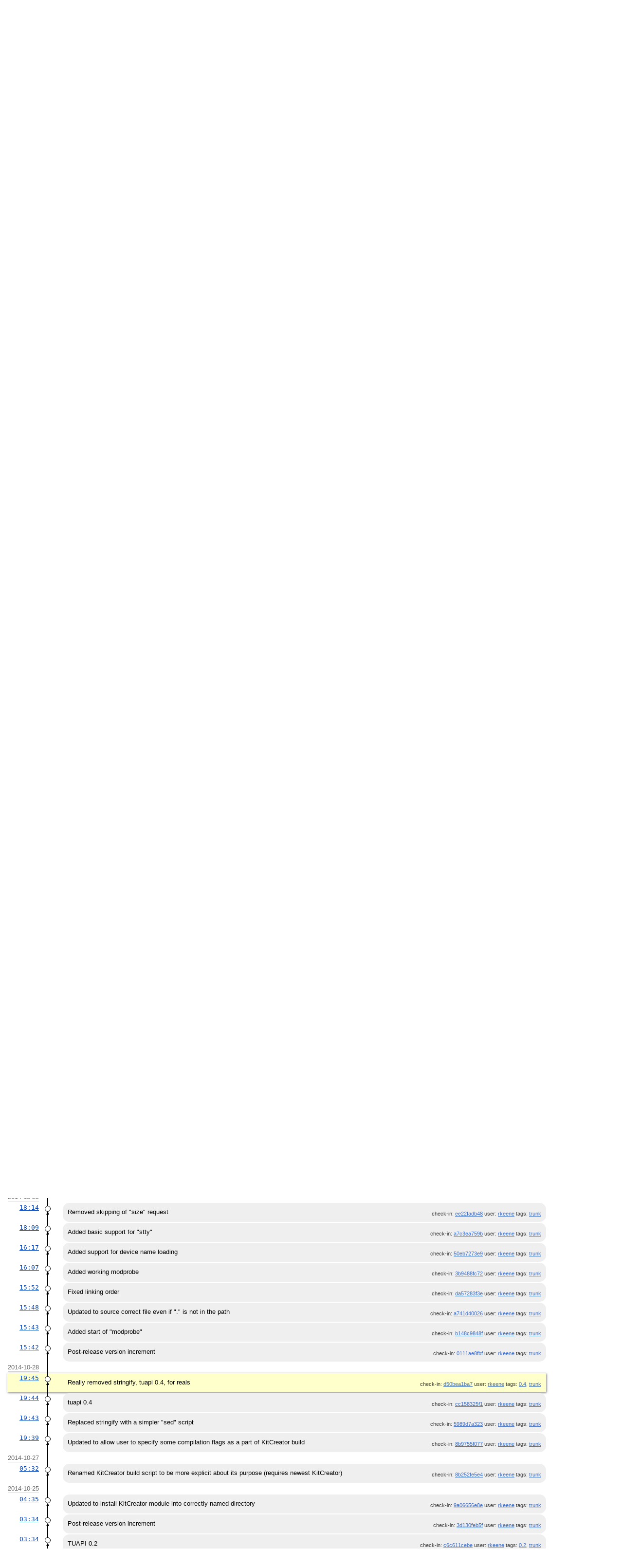

--- FILE ---
content_type: text/html; charset=utf-8
request_url: https://chiselapp.com/user/rkeene/repository/tuapi/timeline?dp=d50bea1ba7d760bf&unhide
body_size: 20397
content:
<!DOCTYPE html>
<html>
<head>
<base href="https://chiselapp.com/user/rkeene/repository/tuapi/timeline" />
<title>Tcl UNIX API: Timeline</title>
<link rel="alternate" type="application/rss+xml" title="RSS Feed"
      href="/user/rkeene/repository/tuapi/timeline.rss" />
<link rel="stylesheet" href="/user/rkeene/repository/tuapi/style.css?default" type="text/css"
      media="screen" />
</head>
<body>
  <div class="header"> 
    <a href="/user/rkeene/repository/tuapi/home"><img src="/user/rkeene/repository/tuapi/logo" alt="logo" class="logo" /></a>
    <div class="title-header">
      <div class="title"><a href="/user/rkeene/repository/tuapi/home">Tcl UNIX API</a></div>
        <div class="page-title">
      Timeline
      </div>
    </div>
  </div>
    
  <div class="mainmenu">
    <div class="status"><a href='/user/rkeene/repository/tuapi/login'>Login</a> </div>
    <a href='/user/rkeene/repository/tuapi/home'>Home</a><a href='/user/rkeene/repository/tuapi/timeline' class='active' >Timeline</a><a href='/user/rkeene/repository/tuapi/dir?ci=tip'>Files</a><a href='/user/rkeene/repository/tuapi/brlist'>Branches</a><a href='/user/rkeene/repository/tuapi/taglist'>Tags</a><a href='/user/rkeene/repository/tuapi/reportlist'>Tickets</a><a href='/user/rkeene/repository/tuapi/wiki'>Wiki</a>
  </div>
<div class="container"><form id='f01' method='GET' action='/user/rkeene/repository/tuapi/timeline'>
<input type='hidden' name='udc' value='1'>
<div class="submenu">
<a class="label sml-advanced" href="/user/rkeene/repository/tuapi/timeline?dp=d50bea1ba7d760bf&amp;unhide&amp;advm=1&amp;udc=1">Advanced</a>
<select class='submenuctrl smc-ss' size='1' name='ss' id='submenuctrl-0'>
<option value='m' selected>Modern View</option>
<option value='j'>Columnar View</option>
<option value='c'>Compact View</option>
<option value='v'>Verbose View</option>
<option value='x'>Classic View</option>
</select>
<span class='submenuctrl smc-n'>&nbsp;Max:<input type='text' name='n' value='' size='4' maxlength='4' id='submenuctrl-1'></span>
<select class='submenuctrl smc-y' size='1' name='y' id='submenuctrl-2' disabled>
<option value='all'>Any Type</option>
<option value='ci' selected>Check-ins</option>
<option value='g'>Tags</option>
<option value='e'>Tech Notes</option>
<option value='t'>Tickets</option>
<option value='n'>New Tickets</option>
<option value='w'>Wiki</option>
</select>
</div>
<input type="hidden" name="advm" value="0">
<input type="hidden" name="dp" value="d50bea1ba7d760bf">
<input type="hidden" name="unhide" value="">
</form>
<div class="content"><span id="debugMsg"></span>
<h2>50 descendants and 26 ancestors of <a href="/user/rkeene/repository/tuapi/info?name=d50bea1ba7d760bf">d50bea1ba7d760bf</a></h2>
<table id="timelineTable0" class="timelineTable"> <!-- tmFlags: 0x1c04208 -->
<tr class="timelineDateRow"><td>
  <div class="divider timelineDate">2024-03-05</div>
</td><td></td><td></td></tr>
<tr>
<td class="timelineTime"><a class="timelineHistLink" href="/user/rkeene/repository/tuapi/timeline?c=7d256327863ce9a8&amp;y=a">20:41</a></td>
<td class="timelineGraph">
<div id="m1" class="tl-nodemark"></div>
</td>
<td class="timelineModernCell" id='mc1'>
<span class='timelineModernComment'>
Add &quot;compile_commands.json&quot; to build process
</span>
<span class='timelineModernDetail'>check-in:&nbsp;<a href="/user/rkeene/repository/tuapi/info/7d256327863ce9a8">7d25632786</a> user:&nbsp;<a href="/user/rkeene/repository/tuapi/timeline?u=rkeene&amp;c=2024-03-05+20%3A41%3A53&amp;y=a">rkeene</a> tags:&nbsp;<a href="/user/rkeene/repository/tuapi/timeline?r=bug%2Ftsmf-bug-fixes&amp;c=2024-03-05+20%3A41%3A53">bug/tsmf-bug-fixes</a></span>
</td></tr>
<tr>
<td class="timelineTime"><a class="timelineHistLink" href="/user/rkeene/repository/tuapi/timeline?c=e3b90d3c3ea36cfd&amp;y=a">20:04</a></td>
<td class="timelineGraph">
<div id="m2" class="tl-nodemark"></div>
</td>
<td class="timelineModernCell" id='mc2'>
<span class='timelineModernComment'>
Create new branch named &quot;bug/tsmf-bug-fixes&quot;
</span>
<span class='timelineModernDetail'>check-in:&nbsp;<a href="/user/rkeene/repository/tuapi/info/e3b90d3c3ea36cfd">e3b90d3c3e</a> user:&nbsp;<a href="/user/rkeene/repository/tuapi/timeline?u=rkeene&amp;c=2024-03-05+20%3A04%3A10&amp;y=a">rkeene</a> tags:&nbsp;<a href="/user/rkeene/repository/tuapi/timeline?r=bug%2Ftsmf-bug-fixes&amp;c=2024-03-05+20%3A04%3A10">bug/tsmf-bug-fixes</a></span>
</td></tr>
<tr class="timelineDateRow"><td>
  <div class="divider timelineDate">2017-09-12</div>
</td><td></td><td></td></tr>
<tr>
<td class="timelineTime"><a class="timelineHistLink" href="/user/rkeene/repository/tuapi/timeline?c=0115d84b2bb945d9&amp;y=a">19:43</a></td>
<td class="timelineGraph">
<div id="m3" class="tl-nodemark"></div>
</td>
<td class="timelineModernCell" id='mc3'>
<span class='timelineModernComment'>
Post-release version increment
</span>
<span class='timelineModernDetail'>check-in:&nbsp;<a href="/user/rkeene/repository/tuapi/info/0115d84b2bb945d9">0115d84b2b</a> user:&nbsp;<a href="/user/rkeene/repository/tuapi/timeline?u=rkeene&amp;c=2017-09-12+19%3A43%3A37&amp;y=a">rkeene</a> tags:&nbsp;<a href="/user/rkeene/repository/tuapi/timeline?r=trunk&amp;c=2017-09-12+19%3A43%3A37">trunk</a></span>
</td></tr>
<tr>
<td class="timelineTime"><a class="timelineHistLink" href="/user/rkeene/repository/tuapi/timeline?c=32375279e7e72a50&amp;y=a">19:42</a></td>
<td class="timelineGraph">
<div id="m4" class="tl-nodemark"></div>
</td>
<td class="timelineModernCell" id='mc4'>
<span class='timelineModernComment'>
TUAPI 0.12
</span>
<span class='timelineModernDetail'>check-in:&nbsp;<a href="/user/rkeene/repository/tuapi/info/32375279e7e72a50">32375279e7</a> user:&nbsp;<a href="/user/rkeene/repository/tuapi/timeline?u=rkeene&amp;c=2017-09-12+19%3A42%3A41&amp;y=a">rkeene</a> tags:&nbsp;<a href="/user/rkeene/repository/tuapi/timeline?r=0.12&amp;c=2017-09-12+19%3A42%3A41">0.12</a>, <a href="/user/rkeene/repository/tuapi/timeline?r=trunk&amp;c=2017-09-12+19%3A42%3A41">trunk</a></span>
</td></tr>
<tr>
<td class="timelineTime"><a class="timelineHistLink" href="/user/rkeene/repository/tuapi/timeline?c=bf927c2247eaef54&amp;y=a">19:41</a></td>
<td class="timelineGraph">
<div id="m5" class="tl-nodemark"></div>
</td>
<td class="timelineModernCell" id='mc5'>
<span class='timelineModernComment'>
Added &quot;adjtime&quot; support
</span>
<span class='timelineModernDetail'>check-in:&nbsp;<a href="/user/rkeene/repository/tuapi/info/bf927c2247eaef54">bf927c2247</a> user:&nbsp;<a href="/user/rkeene/repository/tuapi/timeline?u=rkeene&amp;c=2017-09-12+19%3A41%3A40&amp;y=a">rkeene</a> tags:&nbsp;<a href="/user/rkeene/repository/tuapi/timeline?r=trunk&amp;c=2017-09-12+19%3A41%3A40">trunk</a></span>
</td></tr>
<tr class="timelineDateRow"><td>
  <div class="divider timelineDate">2017-08-14</div>
</td><td></td><td></td></tr>
<tr>
<td class="timelineTime"><a class="timelineHistLink" href="/user/rkeene/repository/tuapi/timeline?c=23693dd5261eaa15&amp;y=a">22:22</a></td>
<td class="timelineGraph">
<div id="m6" class="tl-nodemark"></div>
</td>
<td class="timelineModernCell" id='mc6'>
<span class='timelineModernComment'>
Updated license information
</span>
<span class='timelineModernDetail'>check-in:&nbsp;<a href="/user/rkeene/repository/tuapi/info/23693dd5261eaa15">23693dd526</a> user:&nbsp;<a href="/user/rkeene/repository/tuapi/timeline?u=rkeene&amp;c=2017-08-14+22%3A22%3A01&amp;y=a">rkeene</a> tags:&nbsp;<a href="/user/rkeene/repository/tuapi/timeline?r=trunk&amp;c=2017-08-14+22%3A22%3A01">trunk</a></span>
</td></tr>
<tr>
<td class="timelineTime"><a class="timelineHistLink" href="/user/rkeene/repository/tuapi/timeline?c=56afeb8408aee2a8&amp;y=a">22:15</a></td>
<td class="timelineGraph">
<div id="m7" class="tl-nodemark"></div>
</td>
<td class="timelineModernCell" id='mc7'>
<span class='timelineModernComment'>
Added support for setting the thread name (PR_SET_NAME)
</span>
<span class='timelineModernDetail'>check-in:&nbsp;<a href="/user/rkeene/repository/tuapi/info/56afeb8408aee2a8">56afeb8408</a> user:&nbsp;<a href="/user/rkeene/repository/tuapi/timeline?u=rkeene&amp;c=2017-08-14+22%3A15%3A40&amp;y=a">rkeene</a> tags:&nbsp;<a href="/user/rkeene/repository/tuapi/timeline?r=trunk&amp;c=2017-08-14+22%3A15%3A40">trunk</a></span>
</td></tr>
<tr class="timelineDateRow"><td>
  <div class="divider timelineDate">2017-03-03</div>
</td><td></td><td></td></tr>
<tr>
<td class="timelineTime"><a class="timelineHistLink" href="/user/rkeene/repository/tuapi/timeline?c=ccc207b59e6203f3&amp;y=a">21:55</a></td>
<td class="timelineGraph">
<div id="m8" class="tl-nodemark"></div>
</td>
<td class="timelineModernCell" id='mc8'>
<span class='timelineModernComment'>
Post-release version increment
</span>
<span class='timelineModernDetail'>check-in:&nbsp;<a href="/user/rkeene/repository/tuapi/info/ccc207b59e6203f3">ccc207b59e</a> user:&nbsp;<a href="/user/rkeene/repository/tuapi/timeline?u=rkeene&amp;c=2017-03-03+21%3A55%3A39&amp;y=a">rkeene</a> tags:&nbsp;<a href="/user/rkeene/repository/tuapi/timeline?r=trunk&amp;c=2017-03-03+21%3A55%3A39">trunk</a></span>
</td></tr>
<tr>
<td class="timelineTime"><a class="timelineHistLink" href="/user/rkeene/repository/tuapi/timeline?c=6a50c2cbad0a967e&amp;y=a">21:54</a></td>
<td class="timelineGraph">
<div id="m9" class="tl-nodemark"></div>
</td>
<td class="timelineModernCell" id='mc9'>
<span class='timelineModernComment'>
TUAPI 0.10
</span>
<span class='timelineModernDetail'>check-in:&nbsp;<a href="/user/rkeene/repository/tuapi/info/6a50c2cbad0a967e">6a50c2cbad</a> user:&nbsp;<a href="/user/rkeene/repository/tuapi/timeline?u=rkeene&amp;c=2017-03-03+21%3A54%3A01&amp;y=a">rkeene</a> tags:&nbsp;<a href="/user/rkeene/repository/tuapi/timeline?r=0.10&amp;c=2017-03-03+21%3A54%3A01">0.10</a>, <a href="/user/rkeene/repository/tuapi/timeline?r=trunk&amp;c=2017-03-03+21%3A54%3A01">trunk</a></span>
</td></tr>
<tr>
<td class="timelineTime"><a class="timelineHistLink" href="/user/rkeene/repository/tuapi/timeline?c=d59eec4e0dc0ccd8&amp;y=a">21:53</a></td>
<td class="timelineGraph">
<div id="m10" class="tl-nodemark"></div>
</td>
<td class="timelineModernCell" id='mc10'>
<span class='timelineModernComment'>
Added MTU support
</span>
<span class='timelineModernDetail'>check-in:&nbsp;<a href="/user/rkeene/repository/tuapi/info/d59eec4e0dc0ccd8">d59eec4e0d</a> user:&nbsp;<a href="/user/rkeene/repository/tuapi/timeline?u=rkeene&amp;c=2017-03-03+21%3A53%3A25&amp;y=a">rkeene</a> tags:&nbsp;<a href="/user/rkeene/repository/tuapi/timeline?r=trunk&amp;c=2017-03-03+21%3A53%3A25">trunk</a></span>
</td></tr>
<tr class="timelineDateRow"><td>
  <div class="divider timelineDate">2017-01-10</div>
</td><td></td><td></td></tr>
<tr>
<td class="timelineTime"><a class="timelineHistLink" href="/user/rkeene/repository/tuapi/timeline?c=923c88acc0b7f58e&amp;y=a">21:29</a></td>
<td class="timelineGraph">
<div id="m11" class="tl-nodemark"></div>
</td>
<td class="timelineModernCell" id='mc11'>
<span class='timelineModernComment'>
Post-release version increment
</span>
<span class='timelineModernDetail'>check-in:&nbsp;<a href="/user/rkeene/repository/tuapi/info/923c88acc0b7f58e">923c88acc0</a> user:&nbsp;<a href="/user/rkeene/repository/tuapi/timeline?u=rkeene&amp;c=2017-01-10+21%3A29%3A53&amp;y=a">rkeene</a> tags:&nbsp;<a href="/user/rkeene/repository/tuapi/timeline?r=trunk&amp;c=2017-01-10+21%3A29%3A53">trunk</a></span>
</td></tr>
<tr>
<td class="timelineTime"><a class="timelineHistLink" href="/user/rkeene/repository/tuapi/timeline?c=a8f2f386e65317a6&amp;y=a">21:29</a></td>
<td class="timelineGraph">
<div id="m12" class="tl-nodemark"></div>
</td>
<td class="timelineModernCell" id='mc12'>
<span class='timelineModernComment'>
TUAPI 0.8
</span>
<span class='timelineModernDetail'>check-in:&nbsp;<a href="/user/rkeene/repository/tuapi/info/a8f2f386e65317a6">a8f2f386e6</a> user:&nbsp;<a href="/user/rkeene/repository/tuapi/timeline?u=rkeene&amp;c=2017-01-10+21%3A29%3A24&amp;y=a">rkeene</a> tags:&nbsp;<a href="/user/rkeene/repository/tuapi/timeline?r=0.8&amp;c=2017-01-10+21%3A29%3A24">0.8</a>, <a href="/user/rkeene/repository/tuapi/timeline?r=trunk&amp;c=2017-01-10+21%3A29%3A24">trunk</a></span>
</td></tr>
<tr>
<td class="timelineTime"><a class="timelineHistLink" href="/user/rkeene/repository/tuapi/timeline?c=2f6147e93d92fdfe&amp;y=a">21:29</a></td>
<td class="timelineGraph">
<div id="m13" class="tl-nodemark"></div>
</td>
<td class="timelineModernCell" id='mc13'>
<span class='timelineModernComment'>
Added documentation for setuid/getuid
</span>
<span class='timelineModernDetail'>check-in:&nbsp;<a href="/user/rkeene/repository/tuapi/info/2f6147e93d92fdfe">2f6147e93d</a> user:&nbsp;<a href="/user/rkeene/repository/tuapi/timeline?u=rkeene&amp;c=2017-01-10+21%3A29%3A03&amp;y=a">rkeene</a> tags:&nbsp;<a href="/user/rkeene/repository/tuapi/timeline?r=trunk&amp;c=2017-01-10+21%3A29%3A03">trunk</a></span>
</td></tr>
<tr>
<td class="timelineTime"><a class="timelineHistLink" href="/user/rkeene/repository/tuapi/timeline?c=59157f7f9328732b&amp;y=a">21:23</a></td>
<td class="timelineGraph">
<div id="m14" class="tl-nodemark"></div>
</td>
<td class="timelineModernCell" id='mc14'>
<span class='timelineModernComment'>
Fixed &quot;setuid&quot; to not return in failure when it succeeds
</span>
<span class='timelineModernDetail'>check-in:&nbsp;<a href="/user/rkeene/repository/tuapi/info/59157f7f9328732b">59157f7f93</a> user:&nbsp;<a href="/user/rkeene/repository/tuapi/timeline?u=rkeene&amp;c=2017-01-10+21%3A23%3A54&amp;y=a">rkeene</a> tags:&nbsp;<a href="/user/rkeene/repository/tuapi/timeline?r=trunk&amp;c=2017-01-10+21%3A23%3A54">trunk</a></span>
</td></tr>
<tr>
<td class="timelineTime"><a class="timelineHistLink" href="/user/rkeene/repository/tuapi/timeline?c=6f341b0c52d4253e&amp;y=a">21:22</a></td>
<td class="timelineGraph">
<div id="m15" class="tl-nodemark"></div>
</td>
<td class="timelineModernCell" id='mc15'>
<span class='timelineModernComment'>
Implemented &quot;setuid&quot;
</span>
<span class='timelineModernDetail'>check-in:&nbsp;<a href="/user/rkeene/repository/tuapi/info/6f341b0c52d4253e">6f341b0c52</a> user:&nbsp;<a href="/user/rkeene/repository/tuapi/timeline?u=rkeene&amp;c=2017-01-10+21%3A22%3A12&amp;y=a">rkeene</a> tags:&nbsp;<a href="/user/rkeene/repository/tuapi/timeline?r=trunk&amp;c=2017-01-10+21%3A22%3A12">trunk</a></span>
</td></tr>
<tr>
<td class="timelineTime"><a class="timelineHistLink" href="/user/rkeene/repository/tuapi/timeline?c=268ce6158e1d7c9d&amp;y=a">21:18</a></td>
<td class="timelineGraph">
<div id="m16" class="tl-nodemark"></div>
</td>
<td class="timelineModernCell" id='mc16'>
<span class='timelineModernComment'>
Implemented &quot;getuid&quot;
</span>
<span class='timelineModernDetail'>check-in:&nbsp;<a href="/user/rkeene/repository/tuapi/info/268ce6158e1d7c9d">268ce6158e</a> user:&nbsp;<a href="/user/rkeene/repository/tuapi/timeline?u=rkeene&amp;c=2017-01-10+21%3A18%3A26&amp;y=a">rkeene</a> tags:&nbsp;<a href="/user/rkeene/repository/tuapi/timeline?r=trunk&amp;c=2017-01-10+21%3A18%3A26">trunk</a></span>
</td></tr>
<tr class="timelineDateRow"><td>
  <div class="divider timelineDate">2016-09-28</div>
</td><td></td><td></td></tr>
<tr>
<td class="timelineTime"><a class="timelineHistLink" href="/user/rkeene/repository/tuapi/timeline?c=3c20b13b52cab051&amp;y=a">15:22</a></td>
<td class="timelineGraph">
<div id="m17" class="tl-nodemark"></div>
</td>
<td class="timelineModernCell" id='mc17'>
<span class='timelineModernComment'>
Added license (MIT)
</span>
<span class='timelineModernDetail'>check-in:&nbsp;<a href="/user/rkeene/repository/tuapi/info/3c20b13b52cab051">3c20b13b52</a> user:&nbsp;<a href="/user/rkeene/repository/tuapi/timeline?u=rkeene&amp;c=2016-09-28+15%3A22%3A34&amp;y=a">rkeene</a> tags:&nbsp;<a href="/user/rkeene/repository/tuapi/timeline?r=trunk&amp;c=2016-09-28+15%3A22%3A34">trunk</a></span>
</td></tr>
<tr>
<td class="timelineTime"><a class="timelineHistLink" href="/user/rkeene/repository/tuapi/timeline?c=6b127c7938899b58&amp;y=a">15:17</a></td>
<td class="timelineGraph">
<div id="m18" class="tl-nodemark"></div>
</td>
<td class="timelineModernCell" id='mc18'>
<span class='timelineModernComment'>
Added basic USAGE document
</span>
<span class='timelineModernDetail'>check-in:&nbsp;<a href="/user/rkeene/repository/tuapi/info/6b127c7938899b58">6b127c7938</a> user:&nbsp;<a href="/user/rkeene/repository/tuapi/timeline?u=rkeene&amp;c=2016-09-28+15%3A17%3A24&amp;y=a">rkeene</a> tags:&nbsp;<a href="/user/rkeene/repository/tuapi/timeline?r=trunk&amp;c=2016-09-28+15%3A17%3A24">trunk</a></span>
</td></tr>
<tr class="timelineDateRow"><td>
  <div class="divider timelineDate">2016-06-22</div>
</td><td></td><td></td></tr>
<tr>
<td class="timelineTime"><a class="timelineHistLink" href="/user/rkeene/repository/tuapi/timeline?c=5a4e7494148b3bad&amp;y=a">19:28</a></td>
<td class="timelineGraph">
<div id="m19" class="tl-nodemark"></div>
</td>
<td class="timelineModernCell" id='mc19'>
<span class='timelineModernComment'>
Post-release version increment
</span>
<span class='timelineModernDetail'>check-in:&nbsp;<a href="/user/rkeene/repository/tuapi/info/5a4e7494148b3bad">5a4e749414</a> user:&nbsp;<a href="/user/rkeene/repository/tuapi/timeline?u=rkeene&amp;c=2016-06-22+19%3A28%3A53&amp;y=a">rkeene</a> tags:&nbsp;<a href="/user/rkeene/repository/tuapi/timeline?r=trunk&amp;c=2016-06-22+19%3A28%3A53">trunk</a></span>
</td></tr>
<tr>
<td class="timelineTime"><a class="timelineHistLink" href="/user/rkeene/repository/tuapi/timeline?c=bad649153c41bc5a&amp;y=a">19:27</a></td>
<td class="timelineGraph">
<div id="m20" class="tl-nodemark"></div>
</td>
<td class="timelineModernCell" id='mc20'>
<span class='timelineModernComment'>
TUAPI 0.6
</span>
<span class='timelineModernDetail'>check-in:&nbsp;<a href="/user/rkeene/repository/tuapi/info/bad649153c41bc5a">bad649153c</a> user:&nbsp;<a href="/user/rkeene/repository/tuapi/timeline?u=rkeene&amp;c=2016-06-22+19%3A27%3A50&amp;y=a">rkeene</a> tags:&nbsp;<a href="/user/rkeene/repository/tuapi/timeline?r=0.6&amp;c=2016-06-22+19%3A27%3A50">0.6</a>, <a href="/user/rkeene/repository/tuapi/timeline?r=trunk&amp;c=2016-06-22+19%3A27%3A50">trunk</a></span>
</td></tr>
<tr class="timelineDateRow"><td>
  <div class="divider timelineDate">2016-03-30</div>
</td><td></td><td></td></tr>
<tr>
<td class="timelineTime"><a class="timelineHistLink" href="/user/rkeene/repository/tuapi/timeline?c=49fcda9f9758f5aa&amp;y=a">03:04</a></td>
<td class="timelineGraph">
<div id="m21" class="tl-nodemark"></div>
</td>
<td class="timelineModernCell" id='mc21'>
<span class='timelineModernComment'>
Added ifdef around CAN, needed for RHEL5
</span>
<span class='timelineModernDetail'>check-in:&nbsp;<a href="/user/rkeene/repository/tuapi/info/49fcda9f9758f5aa">49fcda9f97</a> user:&nbsp;<a href="/user/rkeene/repository/tuapi/timeline?u=rkeene&amp;c=2016-03-30+03%3A04%3A19&amp;y=a">rkeene</a> tags:&nbsp;<a href="/user/rkeene/repository/tuapi/timeline?r=trunk&amp;c=2016-03-30+03%3A04%3A19">trunk</a></span>
</td></tr>
<tr class="timelineDateRow"><td>
  <div class="divider timelineDate">2015-05-17</div>
</td><td></td><td></td></tr>
<tr>
<td class="timelineTime"><a class="timelineHistLink" href="/user/rkeene/repository/tuapi/timeline?c=20d82b1585e898bc&amp;y=a">04:16</a></td>
<td class="timelineGraph">
<div id="m22" class="tl-nodemark"></div>
</td>
<td class="timelineModernCell" id='mc22'>
<span class='timelineModernComment'>
Implemented &quot;rmmod&quot;
</span>
<span class='timelineModernDetail'>check-in:&nbsp;<a href="/user/rkeene/repository/tuapi/info/20d82b1585e898bc">20d82b1585</a> user:&nbsp;<a href="/user/rkeene/repository/tuapi/timeline?u=rkeene&amp;c=2015-05-17+04%3A16%3A41&amp;y=a">rkeene</a> tags:&nbsp;<a href="/user/rkeene/repository/tuapi/timeline?r=trunk&amp;c=2015-05-17+04%3A16%3A41">trunk</a></span>
</td></tr>
<tr class="timelineDateRow"><td>
  <div class="divider timelineDate">2015-04-07</div>
</td><td></td><td></td></tr>
<tr>
<td class="timelineTime"><a class="timelineHistLink" href="/user/rkeene/repository/tuapi/timeline?c=f7f4d0aee8dd8df0&amp;y=a">17:36</a></td>
<td class="timelineGraph">
<div id="m23" class="tl-nodemark"></div>
</td>
<td class="timelineModernCell" id='mc23'>
<span class='timelineModernComment'>
Added more functionality to the &quot;reboot&quot; syscall wrapper
</span>
<span class='timelineModernDetail'>check-in:&nbsp;<a href="/user/rkeene/repository/tuapi/info/f7f4d0aee8dd8df0">f7f4d0aee8</a> user:&nbsp;<a href="/user/rkeene/repository/tuapi/timeline?u=rkeene&amp;c=2015-04-07+17%3A36%3A16&amp;y=a">rkeene</a> tags:&nbsp;<a href="/user/rkeene/repository/tuapi/timeline?r=trunk&amp;c=2015-04-07+17%3A36%3A16">trunk</a></span>
</td></tr>
<tr class="timelineDateRow"><td>
  <div class="divider timelineDate">2015-02-18</div>
</td><td></td><td></td></tr>
<tr>
<td class="timelineTime"><a class="timelineHistLink" href="/user/rkeene/repository/tuapi/timeline?c=4ea5feb1d3f4168e&amp;y=a">02:45</a></td>
<td class="timelineGraph">
<div id="m24" class="tl-nodemark"></div>
</td>
<td class="timelineModernCell" id='mc24'>
<span class='timelineModernComment'>
Added more whitespace separators to module argument parameters
</span>
<span class='timelineModernDetail'>check-in:&nbsp;<a href="/user/rkeene/repository/tuapi/info/4ea5feb1d3f4168e">4ea5feb1d3</a> user:&nbsp;<a href="/user/rkeene/repository/tuapi/timeline?u=rkeene&amp;c=2015-02-18+02%3A45%3A15&amp;y=a">rkeene</a> tags:&nbsp;<a href="/user/rkeene/repository/tuapi/timeline?r=trunk&amp;c=2015-02-18+02%3A45%3A15">trunk</a></span>
</td></tr>
<tr class="timelineDateRow"><td>
  <div class="divider timelineDate">2015-02-13</div>
</td><td></td><td></td></tr>
<tr>
<td class="timelineTime"><a class="timelineHistLink" href="/user/rkeene/repository/tuapi/timeline?c=6c60df91c9e2d9c9&amp;y=a">19:16</a></td>
<td class="timelineGraph">
<div id="m25" class="tl-nodemark"></div>
</td>
<td class="timelineModernCell" id='mc25'>
<span class='timelineModernComment'>
Updated to allow scan_and_load_kernel_modules to be supplied arguments for kernel modules
</span>
<span class='timelineModernDetail'>check-in:&nbsp;<a href="/user/rkeene/repository/tuapi/info/6c60df91c9e2d9c9">6c60df91c9</a> user:&nbsp;<a href="/user/rkeene/repository/tuapi/timeline?u=rkeene&amp;c=2015-02-13+19%3A16%3A19&amp;y=a">rkeene</a> tags:&nbsp;<a href="/user/rkeene/repository/tuapi/timeline?r=trunk&amp;c=2015-02-13+19%3A16%3A19">trunk</a></span>
</td></tr>
<tr class="timelineDateRow"><td>
  <div class="divider timelineDate">2015-02-04</div>
</td><td></td><td></td></tr>
<tr>
<td class="timelineTime"><a class="timelineHistLink" href="/user/rkeene/repository/tuapi/timeline?c=f73c910cba5b41e5&amp;y=a">16:19</a></td>
<td class="timelineGraph">
<div id="m26" class="tl-nodemark"></div>
</td>
<td class="timelineModernCell" id='mc26'>
<span class='timelineModernComment'>
Added settimeofday
</span>
<span class='timelineModernDetail'>check-in:&nbsp;<a href="/user/rkeene/repository/tuapi/info/f73c910cba5b41e5">f73c910cba</a> user:&nbsp;<a href="/user/rkeene/repository/tuapi/timeline?u=rkeene&amp;c=2015-02-04+16%3A19%3A35&amp;y=a">rkeene</a> tags:&nbsp;<a href="/user/rkeene/repository/tuapi/timeline?r=trunk&amp;c=2015-02-04+16%3A19%3A35">trunk</a></span>
</td></tr>
<tr class="timelineDateRow"><td>
  <div class="divider timelineDate">2014-12-25</div>
</td><td></td><td></td></tr>
<tr>
<td class="timelineTime"><a class="timelineHistLink" href="/user/rkeene/repository/tuapi/timeline?c=5405269774fe6308&amp;y=a">04:09</a></td>
<td class="timelineGraph">
<div id="m27" class="tl-nodemark"></div>
</td>
<td class="timelineModernCell" id='mc27'>
<span class='timelineModernComment'>
Added &quot;reboot&quot; command and stub for &quot;eject&quot; command
</span>
<span class='timelineModernDetail'>check-in:&nbsp;<a href="/user/rkeene/repository/tuapi/info/5405269774fe6308">5405269774</a> user:&nbsp;<a href="/user/rkeene/repository/tuapi/timeline?u=rkeene&amp;c=2014-12-25+04%3A09%3A44&amp;y=a">rkeene</a> tags:&nbsp;<a href="/user/rkeene/repository/tuapi/timeline?r=trunk&amp;c=2014-12-25+04%3A09%3A44">trunk</a></span>
</td></tr>
<tr class="timelineDateRow"><td>
  <div class="divider timelineDate">2014-12-23</div>
</td><td></td><td></td></tr>
<tr>
<td class="timelineTime"><a class="timelineHistLink" href="/user/rkeene/repository/tuapi/timeline?c=9839015dcd3cd55f&amp;y=a">08:05</a></td>
<td class="timelineGraph">
<div id="m28" class="tl-nodemark"></div>
</td>
<td class="timelineModernCell" id='mc28'>
<span class='timelineModernComment'>
Added a simple &quot;waitpid&quot; implementation
</span>
<span class='timelineModernDetail'>check-in:&nbsp;<a href="/user/rkeene/repository/tuapi/info/9839015dcd3cd55f">9839015dcd</a> user:&nbsp;<a href="/user/rkeene/repository/tuapi/timeline?u=rkeene&amp;c=2014-12-23+08%3A05%3A45&amp;y=a">rkeene</a> tags:&nbsp;<a href="/user/rkeene/repository/tuapi/timeline?r=trunk&amp;c=2014-12-23+08%3A05%3A45">trunk</a></span>
</td></tr>
<tr>
<td class="timelineTime"><a class="timelineHistLink" href="/user/rkeene/repository/tuapi/timeline?c=2fe4c866062717e3&amp;y=a">06:19</a></td>
<td class="timelineGraph">
<div id="m29" class="tl-nodemark"></div>
</td>
<td class="timelineModernCell" id='mc29'>
<span class='timelineModernComment'>
Updated to include more logs for TSMF starter
</span>
<span class='timelineModernDetail'>check-in:&nbsp;<a href="/user/rkeene/repository/tuapi/info/2fe4c866062717e3">2fe4c86606</a> user:&nbsp;<a href="/user/rkeene/repository/tuapi/timeline?u=rkeene&amp;c=2014-12-23+06%3A19%3A34&amp;y=a">rkeene</a> tags:&nbsp;<a href="/user/rkeene/repository/tuapi/timeline?r=trunk&amp;c=2014-12-23+06%3A19%3A34">trunk</a></span>
</td></tr>
<tr class="timelineDateRow"><td>
  <div class="divider timelineDate">2014-12-22</div>
</td><td></td><td></td></tr>
<tr>
<td class="timelineTime"><a class="timelineHistLink" href="/user/rkeene/repository/tuapi/timeline?c=e1d82ef47f9446f0&amp;y=a">20:12</a></td>
<td class="timelineGraph">
<div id="m30" class="tl-nodemark"></div>
</td>
<td class="timelineModernCell" id='mc30'>
<span class='timelineModernComment'>
Updated to reverse the order of dependencies, as appears to be done in the modules.dep file
</span>
<span class='timelineModernDetail'>check-in:&nbsp;<a href="/user/rkeene/repository/tuapi/info/e1d82ef47f9446f0">e1d82ef47f</a> user:&nbsp;<a href="/user/rkeene/repository/tuapi/timeline?u=rkeene&amp;c=2014-12-22+20%3A12%3A41&amp;y=a">rkeene</a> tags:&nbsp;<a href="/user/rkeene/repository/tuapi/timeline?r=trunk&amp;c=2014-12-22+20%3A12%3A41">trunk</a></span>
</td></tr>
<tr>
<td class="timelineTime"><a class="timelineHistLink" href="/user/rkeene/repository/tuapi/timeline?c=2d04941e48088476&amp;y=a">18:31</a></td>
<td class="timelineGraph">
<div id="m31" class="tl-nodemark"></div>
</td>
<td class="timelineModernCell" id='mc31'>
<span class='timelineModernComment'>
Updated to try to make scanning smarter
</span>
<span class='timelineModernDetail'>check-in:&nbsp;<a href="/user/rkeene/repository/tuapi/info/2d04941e48088476">2d04941e48</a> user:&nbsp;<a href="/user/rkeene/repository/tuapi/timeline?u=rkeene&amp;c=2014-12-22+18%3A31%3A31&amp;y=a">rkeene</a> tags:&nbsp;<a href="/user/rkeene/repository/tuapi/timeline?r=trunk&amp;c=2014-12-22+18%3A31%3A31">trunk</a></span>
</td></tr>
<tr>
<td class="timelineTime"><a class="timelineHistLink" href="/user/rkeene/repository/tuapi/timeline?c=70b183f4c0dc451e&amp;y=a">18:13</a></td>
<td class="timelineGraph">
<div id="m32" class="tl-nodemark"></div>
</td>
<td class="timelineModernCell" id='mc32'>
<span class='timelineModernComment'>
Added support for passing arguments to kernel modules
</span>
<span class='timelineModernDetail'>check-in:&nbsp;<a href="/user/rkeene/repository/tuapi/info/70b183f4c0dc451e">70b183f4c0</a> user:&nbsp;<a href="/user/rkeene/repository/tuapi/timeline?u=rkeene&amp;c=2014-12-22+18%3A13%3A37&amp;y=a">rkeene</a> tags:&nbsp;<a href="/user/rkeene/repository/tuapi/timeline?r=trunk&amp;c=2014-12-22+18%3A13%3A37">trunk</a></span>
</td></tr>
<tr class="timelineDateRow"><td>
  <div class="divider timelineDate">2014-12-20</div>
</td><td></td><td></td></tr>
<tr>
<td class="timelineTime"><a class="timelineHistLink" href="/user/rkeene/repository/tuapi/timeline?c=77c233b2a4932bf5&amp;y=a">06:47</a></td>
<td class="timelineGraph">
<div id="m33" class="tl-nodemark"></div>
</td>
<td class="timelineModernCell" id='mc33'>
<span class='timelineModernComment'>
Fixed typo causing tuapi loading to fail
</span>
<span class='timelineModernDetail'>check-in:&nbsp;<a href="/user/rkeene/repository/tuapi/info/77c233b2a4932bf5">77c233b2a4</a> user:&nbsp;<a href="/user/rkeene/repository/tuapi/timeline?u=rkeene&amp;c=2014-12-20+06%3A47%3A38&amp;y=a">rkeene</a> tags:&nbsp;<a href="/user/rkeene/repository/tuapi/timeline?r=trunk&amp;c=2014-12-20+06%3A47%3A38">trunk</a></span>
</td></tr>
<tr class="timelineDateRow"><td>
  <div class="divider timelineDate">2014-12-19</div>
</td><td></td><td></td></tr>
<tr>
<td class="timelineTime"><a class="timelineHistLink" href="/user/rkeene/repository/tuapi/timeline?c=72373a7088ceb25c&amp;y=a">00:01</a></td>
<td class="timelineGraph">
<div id="m34" class="tl-nodemark"></div>
</td>
<td class="timelineModernCell" id='mc34'>
<span class='timelineModernComment'>
Updated to try to continue loading after an error occurs
</span>
<span class='timelineModernDetail'>check-in:&nbsp;<a href="/user/rkeene/repository/tuapi/info/72373a7088ceb25c">72373a7088</a> user:&nbsp;<a href="/user/rkeene/repository/tuapi/timeline?u=rkeene&amp;c=2014-12-19+00%3A01%3A58&amp;y=a">rkeene</a> tags:&nbsp;<a href="/user/rkeene/repository/tuapi/timeline?r=trunk&amp;c=2014-12-19+00%3A01%3A58">trunk</a></span>
</td></tr>
<tr class="timelineDateRow"><td>
  <div class="divider timelineDate">2014-12-15</div>
</td><td></td><td></td></tr>
<tr>
<td class="timelineTime"><a class="timelineHistLink" href="/user/rkeene/repository/tuapi/timeline?c=eee347afac745105&amp;y=a">17:03</a></td>
<td class="timelineGraph">
<div id="m35" class="tl-nodemark"></div>
</td>
<td class="timelineModernCell" id='mc35'>
<span class='timelineModernComment'>
Corrected typo in previous commit
</span>
<span class='timelineModernDetail'>check-in:&nbsp;<a href="/user/rkeene/repository/tuapi/info/eee347afac745105">eee347afac</a> user:&nbsp;<a href="/user/rkeene/repository/tuapi/timeline?u=rkeene&amp;c=2014-12-15+17%3A03%3A15&amp;y=a">rkeene</a> tags:&nbsp;<a href="/user/rkeene/repository/tuapi/timeline?r=trunk&amp;c=2014-12-15+17%3A03%3A15">trunk</a></span>
</td></tr>
<tr>
<td class="timelineTime"><a class="timelineHistLink" href="/user/rkeene/repository/tuapi/timeline?c=882f8b5c540cc346&amp;y=a">16:55</a></td>
<td class="timelineGraph">
<div id="m36" class="tl-nodemark"></div>
</td>
<td class="timelineModernCell" id='mc36'>
<span class='timelineModernComment'>
Updated to support scanning /sys/devices for modules to load
</span>
<span class='timelineModernDetail'>check-in:&nbsp;<a href="/user/rkeene/repository/tuapi/info/882f8b5c540cc346">882f8b5c54</a> user:&nbsp;<a href="/user/rkeene/repository/tuapi/timeline?u=rkeene&amp;c=2014-12-15+16%3A55%3A42&amp;y=a">rkeene</a> tags:&nbsp;<a href="/user/rkeene/repository/tuapi/timeline?r=trunk&amp;c=2014-12-15+16%3A55%3A42">trunk</a></span>
</td></tr>
<tr>
<td class="timelineTime"><a class="timelineHistLink" href="/user/rkeene/repository/tuapi/timeline?c=8a0dedb7c5eabc0d&amp;y=a">16:19</a></td>
<td class="timelineGraph">
<div id="m37" class="tl-nodemark"></div>
</td>
<td class="timelineModernCell" id='mc37'>
<span class='timelineModernComment'>
Added wildcard matching to modprobe
</span>
<span class='timelineModernDetail'>check-in:&nbsp;<a href="/user/rkeene/repository/tuapi/info/8a0dedb7c5eabc0d">8a0dedb7c5</a> user:&nbsp;<a href="/user/rkeene/repository/tuapi/timeline?u=rkeene&amp;c=2014-12-15+16%3A19%3A19&amp;y=a">rkeene</a> tags:&nbsp;<a href="/user/rkeene/repository/tuapi/timeline?r=trunk&amp;c=2014-12-15+16%3A19%3A19">trunk</a></span>
</td></tr>
<tr class="timelineDateRow"><td>
  <div class="divider timelineDate">2014-11-03</div>
</td><td></td><td></td></tr>
<tr>
<td class="timelineTime"><a class="timelineHistLink" href="/user/rkeene/repository/tuapi/timeline?c=e28b7fa02def9413&amp;y=a">18:00</a></td>
<td class="timelineGraph">
<div id="m38" class="tl-nodemark"></div>
</td>
<td class="timelineModernCell" id='mc38'>
<span class='timelineModernComment'>
Work towards a better ifconfig interface
</span>
<span class='timelineModernDetail'>check-in:&nbsp;<a href="/user/rkeene/repository/tuapi/info/e28b7fa02def9413">e28b7fa02d</a> user:&nbsp;<a href="/user/rkeene/repository/tuapi/timeline?u=rkeene&amp;c=2014-11-03+18%3A00%3A05&amp;y=a">rkeene</a> tags:&nbsp;<a href="/user/rkeene/repository/tuapi/timeline?r=trunk&amp;c=2014-11-03+18%3A00%3A05">trunk</a></span>
</td></tr>
<tr>
<td class="timelineTime"><a class="timelineHistLink" href="/user/rkeene/repository/tuapi/timeline?c=55756e001412ffc3&amp;y=a">17:15</a></td>
<td class="timelineGraph">
<div id="m39" class="tl-nodemark"></div>
</td>
<td class="timelineModernCell" id='mc39'>
<span class='timelineModernComment'>
Added UNIX command-workalikes for dmesg/ulimit
</span>
<span class='timelineModernDetail'>check-in:&nbsp;<a href="/user/rkeene/repository/tuapi/info/55756e001412ffc3">55756e0014</a> user:&nbsp;<a href="/user/rkeene/repository/tuapi/timeline?u=rkeene&amp;c=2014-11-03+17%3A15%3A27&amp;y=a">rkeene</a> tags:&nbsp;<a href="/user/rkeene/repository/tuapi/timeline?r=trunk&amp;c=2014-11-03+17%3A15%3A27">trunk</a></span>
</td></tr>
<tr>
<td class="timelineTime"><a class="timelineHistLink" href="/user/rkeene/repository/tuapi/timeline?c=9b491cd779694d2a&amp;y=a">16:34</a></td>
<td class="timelineGraph">
<div id="m40" class="tl-nodemark"></div>
</td>
<td class="timelineModernCell" id='mc40'>
<span class='timelineModernComment'>
Implemented rlimit and klogctl
</span>
<span class='timelineModernDetail'>check-in:&nbsp;<a href="/user/rkeene/repository/tuapi/info/9b491cd779694d2a">9b491cd779</a> user:&nbsp;<a href="/user/rkeene/repository/tuapi/timeline?u=rkeene&amp;c=2014-11-03+16%3A34%3A22&amp;y=a">rkeene</a> tags:&nbsp;<a href="/user/rkeene/repository/tuapi/timeline?r=trunk&amp;c=2014-11-03+16%3A34%3A22">trunk</a></span>
</td></tr>
<tr class="timelineDateRow"><td>
  <div class="divider timelineDate">2014-10-30</div>
</td><td></td><td></td></tr>
<tr>
<td class="timelineTime"><a class="timelineHistLink" href="/user/rkeene/repository/tuapi/timeline?c=4ee619220ada4032&amp;y=a">19:16</a></td>
<td class="timelineGraph">
<div id="m41" class="tl-nodemark"></div>
</td>
<td class="timelineModernCell" id='mc41'>
<span class='timelineModernComment'>
Added &quot;ps&quot; command
</span>
<span class='timelineModernDetail'>check-in:&nbsp;<a href="/user/rkeene/repository/tuapi/info/4ee619220ada4032">4ee619220a</a> user:&nbsp;<a href="/user/rkeene/repository/tuapi/timeline?u=rkeene&amp;c=2014-10-30+19%3A16%3A56&amp;y=a">rkeene</a> tags:&nbsp;<a href="/user/rkeene/repository/tuapi/timeline?r=trunk&amp;c=2014-10-30+19%3A16%3A56">trunk</a></span>
</td></tr>
<tr>
<td class="timelineTime"><a class="timelineHistLink" href="/user/rkeene/repository/tuapi/timeline?c=b37f8d7df9e695f6&amp;y=a">15:52</a></td>
<td class="timelineGraph">
<div id="m42" class="tl-nodemark"></div>
</td>
<td class="timelineModernCell" id='mc42'>
<span class='timelineModernComment'>
Added some basic UNIX commands
</span>
<span class='timelineModernDetail'>check-in:&nbsp;<a href="/user/rkeene/repository/tuapi/info/b37f8d7df9e695f6">b37f8d7df9</a> user:&nbsp;<a href="/user/rkeene/repository/tuapi/timeline?u=rkeene&amp;c=2014-10-30+15%3A52%3A43&amp;y=a">rkeene</a> tags:&nbsp;<a href="/user/rkeene/repository/tuapi/timeline?r=trunk&amp;c=2014-10-30+15%3A52%3A43">trunk</a></span>
</td></tr>
<tr class="timelineDateRow"><td>
  <div class="divider timelineDate">2014-10-29</div>
</td><td></td><td></td></tr>
<tr>
<td class="timelineTime"><a class="timelineHistLink" href="/user/rkeene/repository/tuapi/timeline?c=ee22fadb48f2704a&amp;y=a">18:14</a></td>
<td class="timelineGraph">
<div id="m43" class="tl-nodemark"></div>
</td>
<td class="timelineModernCell" id='mc43'>
<span class='timelineModernComment'>
Removed skipping of &quot;size&quot; request
</span>
<span class='timelineModernDetail'>check-in:&nbsp;<a href="/user/rkeene/repository/tuapi/info/ee22fadb48f2704a">ee22fadb48</a> user:&nbsp;<a href="/user/rkeene/repository/tuapi/timeline?u=rkeene&amp;c=2014-10-29+18%3A14%3A38&amp;y=a">rkeene</a> tags:&nbsp;<a href="/user/rkeene/repository/tuapi/timeline?r=trunk&amp;c=2014-10-29+18%3A14%3A38">trunk</a></span>
</td></tr>
<tr>
<td class="timelineTime"><a class="timelineHistLink" href="/user/rkeene/repository/tuapi/timeline?c=a7c3ea759b85d6ce&amp;y=a">18:09</a></td>
<td class="timelineGraph">
<div id="m44" class="tl-nodemark"></div>
</td>
<td class="timelineModernCell" id='mc44'>
<span class='timelineModernComment'>
Added basic support for &quot;stty&quot;
</span>
<span class='timelineModernDetail'>check-in:&nbsp;<a href="/user/rkeene/repository/tuapi/info/a7c3ea759b85d6ce">a7c3ea759b</a> user:&nbsp;<a href="/user/rkeene/repository/tuapi/timeline?u=rkeene&amp;c=2014-10-29+18%3A09%3A02&amp;y=a">rkeene</a> tags:&nbsp;<a href="/user/rkeene/repository/tuapi/timeline?r=trunk&amp;c=2014-10-29+18%3A09%3A02">trunk</a></span>
</td></tr>
<tr>
<td class="timelineTime"><a class="timelineHistLink" href="/user/rkeene/repository/tuapi/timeline?c=50eb7273e9c59d28&amp;y=a">16:17</a></td>
<td class="timelineGraph">
<div id="m45" class="tl-nodemark"></div>
</td>
<td class="timelineModernCell" id='mc45'>
<span class='timelineModernComment'>
Added support for device name loading
</span>
<span class='timelineModernDetail'>check-in:&nbsp;<a href="/user/rkeene/repository/tuapi/info/50eb7273e9c59d28">50eb7273e9</a> user:&nbsp;<a href="/user/rkeene/repository/tuapi/timeline?u=rkeene&amp;c=2014-10-29+16%3A17%3A30&amp;y=a">rkeene</a> tags:&nbsp;<a href="/user/rkeene/repository/tuapi/timeline?r=trunk&amp;c=2014-10-29+16%3A17%3A30">trunk</a></span>
</td></tr>
<tr>
<td class="timelineTime"><a class="timelineHistLink" href="/user/rkeene/repository/tuapi/timeline?c=3b9488fc72ff9cca&amp;y=a">16:07</a></td>
<td class="timelineGraph">
<div id="m46" class="tl-nodemark"></div>
</td>
<td class="timelineModernCell" id='mc46'>
<span class='timelineModernComment'>
Added working modprobe
</span>
<span class='timelineModernDetail'>check-in:&nbsp;<a href="/user/rkeene/repository/tuapi/info/3b9488fc72ff9cca">3b9488fc72</a> user:&nbsp;<a href="/user/rkeene/repository/tuapi/timeline?u=rkeene&amp;c=2014-10-29+16%3A07%3A37&amp;y=a">rkeene</a> tags:&nbsp;<a href="/user/rkeene/repository/tuapi/timeline?r=trunk&amp;c=2014-10-29+16%3A07%3A37">trunk</a></span>
</td></tr>
<tr>
<td class="timelineTime"><a class="timelineHistLink" href="/user/rkeene/repository/tuapi/timeline?c=da57283f3eaf42b4&amp;y=a">15:52</a></td>
<td class="timelineGraph">
<div id="m47" class="tl-nodemark"></div>
</td>
<td class="timelineModernCell" id='mc47'>
<span class='timelineModernComment'>
Fixed linking order
</span>
<span class='timelineModernDetail'>check-in:&nbsp;<a href="/user/rkeene/repository/tuapi/info/da57283f3eaf42b4">da57283f3e</a> user:&nbsp;<a href="/user/rkeene/repository/tuapi/timeline?u=rkeene&amp;c=2014-10-29+15%3A52%3A17&amp;y=a">rkeene</a> tags:&nbsp;<a href="/user/rkeene/repository/tuapi/timeline?r=trunk&amp;c=2014-10-29+15%3A52%3A17">trunk</a></span>
</td></tr>
<tr>
<td class="timelineTime"><a class="timelineHistLink" href="/user/rkeene/repository/tuapi/timeline?c=a741d4002609f445&amp;y=a">15:48</a></td>
<td class="timelineGraph">
<div id="m48" class="tl-nodemark"></div>
</td>
<td class="timelineModernCell" id='mc48'>
<span class='timelineModernComment'>
Updated to source correct file even if &quot;.&quot; is not in the path
</span>
<span class='timelineModernDetail'>check-in:&nbsp;<a href="/user/rkeene/repository/tuapi/info/a741d4002609f445">a741d40026</a> user:&nbsp;<a href="/user/rkeene/repository/tuapi/timeline?u=rkeene&amp;c=2014-10-29+15%3A48%3A37&amp;y=a">rkeene</a> tags:&nbsp;<a href="/user/rkeene/repository/tuapi/timeline?r=trunk&amp;c=2014-10-29+15%3A48%3A37">trunk</a></span>
</td></tr>
<tr>
<td class="timelineTime"><a class="timelineHistLink" href="/user/rkeene/repository/tuapi/timeline?c=b148c9848f65b6b3&amp;y=a">15:43</a></td>
<td class="timelineGraph">
<div id="m49" class="tl-nodemark"></div>
</td>
<td class="timelineModernCell" id='mc49'>
<span class='timelineModernComment'>
Added start of &quot;modprobe&quot;
</span>
<span class='timelineModernDetail'>check-in:&nbsp;<a href="/user/rkeene/repository/tuapi/info/b148c9848f65b6b3">b148c9848f</a> user:&nbsp;<a href="/user/rkeene/repository/tuapi/timeline?u=rkeene&amp;c=2014-10-29+15%3A43%3A09&amp;y=a">rkeene</a> tags:&nbsp;<a href="/user/rkeene/repository/tuapi/timeline?r=trunk&amp;c=2014-10-29+15%3A43%3A09">trunk</a></span>
</td></tr>
<tr>
<td class="timelineTime"><a class="timelineHistLink" href="/user/rkeene/repository/tuapi/timeline?c=0111ae8fbfcea3e4&amp;y=a">15:42</a></td>
<td class="timelineGraph">
<div id="m50" class="tl-nodemark"></div>
</td>
<td class="timelineModernCell" id='mc50'>
<span class='timelineModernComment'>
Post-release version increment
</span>
<span class='timelineModernDetail'>check-in:&nbsp;<a href="/user/rkeene/repository/tuapi/info/0111ae8fbfcea3e4">0111ae8fbf</a> user:&nbsp;<a href="/user/rkeene/repository/tuapi/timeline?u=rkeene&amp;c=2014-10-29+15%3A42%3A55&amp;y=a">rkeene</a> tags:&nbsp;<a href="/user/rkeene/repository/tuapi/timeline?r=trunk&amp;c=2014-10-29+15%3A42%3A55">trunk</a></span>
</td></tr>
<tr class="timelineDateRow"><td>
  <div class="divider timelineDate">2014-10-28</div>
</td><td></td><td></td></tr>
<tr class="timelineSelected">
<td class="timelineTime"><a class="timelineHistLink" href="/user/rkeene/repository/tuapi/timeline?c=d50bea1ba7d760bf&amp;y=a">19:45</a></td>
<td class="timelineGraph">
<div id="m51" class="tl-nodemark"></div>
</td>
<td class="timelineModernCell">
<span class='timelineModernComment'>
Really removed stringify, tuapi 0.4, for reals
</span>
<span class='timelineModernDetail'>check-in:&nbsp;<a href="/user/rkeene/repository/tuapi/info/d50bea1ba7d760bf">d50bea1ba7</a> user:&nbsp;<a href="/user/rkeene/repository/tuapi/timeline?u=rkeene&amp;c=2014-10-28+19%3A45%3A05&amp;y=a">rkeene</a> tags:&nbsp;<a href="/user/rkeene/repository/tuapi/timeline?r=0.4&amp;c=2014-10-28+19%3A45%3A05">0.4</a>, <a href="/user/rkeene/repository/tuapi/timeline?r=trunk&amp;c=2014-10-28+19%3A45%3A05">trunk</a></span>
</td></tr>
<tr>
<td class="timelineTime"><a class="timelineHistLink" href="/user/rkeene/repository/tuapi/timeline?c=cc158325f1ccfdad&amp;y=a">19:44</a></td>
<td class="timelineGraph">
<div id="m52" class="tl-nodemark"></div>
</td>
<td class="timelineModernCell" id='mc52'>
<span class='timelineModernComment'>
tuapi 0.4
</span>
<span class='timelineModernDetail'>check-in:&nbsp;<a href="/user/rkeene/repository/tuapi/info/cc158325f1ccfdad">cc158325f1</a> user:&nbsp;<a href="/user/rkeene/repository/tuapi/timeline?u=rkeene&amp;c=2014-10-28+19%3A44%3A07&amp;y=a">rkeene</a> tags:&nbsp;<a href="/user/rkeene/repository/tuapi/timeline?r=trunk&amp;c=2014-10-28+19%3A44%3A07">trunk</a></span>
</td></tr>
<tr>
<td class="timelineTime"><a class="timelineHistLink" href="/user/rkeene/repository/tuapi/timeline?c=5989d7a3233920d3&amp;y=a">19:43</a></td>
<td class="timelineGraph">
<div id="m53" class="tl-nodemark"></div>
</td>
<td class="timelineModernCell" id='mc53'>
<span class='timelineModernComment'>
Replaced stringify with a simpler &quot;sed&quot; script
</span>
<span class='timelineModernDetail'>check-in:&nbsp;<a href="/user/rkeene/repository/tuapi/info/5989d7a3233920d3">5989d7a323</a> user:&nbsp;<a href="/user/rkeene/repository/tuapi/timeline?u=rkeene&amp;c=2014-10-28+19%3A43%3A43&amp;y=a">rkeene</a> tags:&nbsp;<a href="/user/rkeene/repository/tuapi/timeline?r=trunk&amp;c=2014-10-28+19%3A43%3A43">trunk</a></span>
</td></tr>
<tr>
<td class="timelineTime"><a class="timelineHistLink" href="/user/rkeene/repository/tuapi/timeline?c=8b9755f0770a33fa&amp;y=a">19:39</a></td>
<td class="timelineGraph">
<div id="m54" class="tl-nodemark"></div>
</td>
<td class="timelineModernCell" id='mc54'>
<span class='timelineModernComment'>
Updated to allow user to specify some compilation flags as a part of KitCreator build
</span>
<span class='timelineModernDetail'>check-in:&nbsp;<a href="/user/rkeene/repository/tuapi/info/8b9755f0770a33fa">8b9755f077</a> user:&nbsp;<a href="/user/rkeene/repository/tuapi/timeline?u=rkeene&amp;c=2014-10-28+19%3A39%3A42&amp;y=a">rkeene</a> tags:&nbsp;<a href="/user/rkeene/repository/tuapi/timeline?r=trunk&amp;c=2014-10-28+19%3A39%3A42">trunk</a></span>
</td></tr>
<tr class="timelineDateRow"><td>
  <div class="divider timelineDate">2014-10-27</div>
</td><td></td><td></td></tr>
<tr>
<td class="timelineTime"><a class="timelineHistLink" href="/user/rkeene/repository/tuapi/timeline?c=8b252fe5e4604d57&amp;y=a">05:32</a></td>
<td class="timelineGraph">
<div id="m55" class="tl-nodemark"></div>
</td>
<td class="timelineModernCell" id='mc55'>
<span class='timelineModernComment'>
Renamed KitCreator build script to be more explicit about its purpose (requires newest KitCreator)
</span>
<span class='timelineModernDetail'>check-in:&nbsp;<a href="/user/rkeene/repository/tuapi/info/8b252fe5e4604d57">8b252fe5e4</a> user:&nbsp;<a href="/user/rkeene/repository/tuapi/timeline?u=rkeene&amp;c=2014-10-27+05%3A32%3A17&amp;y=a">rkeene</a> tags:&nbsp;<a href="/user/rkeene/repository/tuapi/timeline?r=trunk&amp;c=2014-10-27+05%3A32%3A17">trunk</a></span>
</td></tr>
<tr class="timelineDateRow"><td>
  <div class="divider timelineDate">2014-10-25</div>
</td><td></td><td></td></tr>
<tr>
<td class="timelineTime"><a class="timelineHistLink" href="/user/rkeene/repository/tuapi/timeline?c=9a06656e8e5870e5&amp;y=a">04:35</a></td>
<td class="timelineGraph">
<div id="m56" class="tl-nodemark"></div>
</td>
<td class="timelineModernCell" id='mc56'>
<span class='timelineModernComment'>
Updated to install KitCreator module into correctly named directory
</span>
<span class='timelineModernDetail'>check-in:&nbsp;<a href="/user/rkeene/repository/tuapi/info/9a06656e8e5870e5">9a06656e8e</a> user:&nbsp;<a href="/user/rkeene/repository/tuapi/timeline?u=rkeene&amp;c=2014-10-25+04%3A35%3A09&amp;y=a">rkeene</a> tags:&nbsp;<a href="/user/rkeene/repository/tuapi/timeline?r=trunk&amp;c=2014-10-25+04%3A35%3A09">trunk</a></span>
</td></tr>
<tr>
<td class="timelineTime"><a class="timelineHistLink" href="/user/rkeene/repository/tuapi/timeline?c=3d130feb5fc28c58&amp;y=a">03:34</a></td>
<td class="timelineGraph">
<div id="m57" class="tl-nodemark"></div>
</td>
<td class="timelineModernCell" id='mc57'>
<span class='timelineModernComment'>
Post-release version increment
</span>
<span class='timelineModernDetail'>check-in:&nbsp;<a href="/user/rkeene/repository/tuapi/info/3d130feb5fc28c58">3d130feb5f</a> user:&nbsp;<a href="/user/rkeene/repository/tuapi/timeline?u=rkeene&amp;c=2014-10-25+03%3A34%3A36&amp;y=a">rkeene</a> tags:&nbsp;<a href="/user/rkeene/repository/tuapi/timeline?r=trunk&amp;c=2014-10-25+03%3A34%3A36">trunk</a></span>
</td></tr>
<tr>
<td class="timelineTime"><a class="timelineHistLink" href="/user/rkeene/repository/tuapi/timeline?c=c6c611cebe94a33c&amp;y=a">03:34</a></td>
<td class="timelineGraph">
<div id="m58" class="tl-nodemark"></div>
</td>
<td class="timelineModernCell" id='mc58'>
<span class='timelineModernComment'>
TUAPI 0.2
</span>
<span class='timelineModernDetail'>check-in:&nbsp;<a href="/user/rkeene/repository/tuapi/info/c6c611cebe94a33c">c6c611cebe</a> user:&nbsp;<a href="/user/rkeene/repository/tuapi/timeline?u=rkeene&amp;c=2014-10-25+03%3A34%3A04&amp;y=a">rkeene</a> tags:&nbsp;<a href="/user/rkeene/repository/tuapi/timeline?r=0.2&amp;c=2014-10-25+03%3A34%3A04">0.2</a>, <a href="/user/rkeene/repository/tuapi/timeline?r=trunk&amp;c=2014-10-25+03%3A34%3A04">trunk</a></span>
</td></tr>
<tr>
<td class="timelineTime"><a class="timelineHistLink" href="/user/rkeene/repository/tuapi/timeline?c=111f0e06e09ee70e&amp;y=a">03:33</a></td>
<td class="timelineGraph">
<div id="m59" class="tl-nodemark"></div>
</td>
<td class="timelineModernCell" id='mc59'>
<span class='timelineModernComment'>
Added release engineering script
</span>
<span class='timelineModernDetail'>check-in:&nbsp;<a href="/user/rkeene/repository/tuapi/info/111f0e06e09ee70e">111f0e06e0</a> user:&nbsp;<a href="/user/rkeene/repository/tuapi/timeline?u=rkeene&amp;c=2014-10-25+03%3A33%3A46&amp;y=a">rkeene</a> tags:&nbsp;<a href="/user/rkeene/repository/tuapi/timeline?r=trunk&amp;c=2014-10-25+03%3A33%3A46">trunk</a></span>
</td></tr>
<tr class="timelineDateRow"><td>
  <div class="divider timelineDate">2014-10-24</div>
</td><td></td><td></td></tr>
<tr>
<td class="timelineTime"><a class="timelineHistLink" href="/user/rkeene/repository/tuapi/timeline?c=def9a63955aec548&amp;y=a">20:28</a></td>
<td class="timelineGraph">
<div id="m60" class="tl-nodemark"></div>
</td>
<td class="timelineModernCell" id='mc60'>
<span class='timelineModernComment'>
Updated to have working Makefile
</span>
<span class='timelineModernDetail'>check-in:&nbsp;<a href="/user/rkeene/repository/tuapi/info/def9a63955aec548">def9a63955</a> user:&nbsp;<a href="/user/rkeene/repository/tuapi/timeline?u=rkeene&amp;c=2014-10-24+20%3A28%3A17&amp;y=a">rkeene</a> tags:&nbsp;<a href="/user/rkeene/repository/tuapi/timeline?r=trunk&amp;c=2014-10-24+20%3A28%3A17">trunk</a></span>
</td></tr>
<tr>
<td class="timelineTime"><a class="timelineHistLink" href="/user/rkeene/repository/tuapi/timeline?c=5d8baf9914957b31&amp;y=a">20:13</a></td>
<td class="timelineGraph">
<div id="m61" class="tl-nodemark"></div>
</td>
<td class="timelineModernCell" id='mc61'>
<span class='timelineModernComment'>
Completed rename
</span>
<span class='timelineModernDetail'>check-in:&nbsp;<a href="/user/rkeene/repository/tuapi/info/5d8baf9914957b31">5d8baf9914</a> user:&nbsp;<a href="/user/rkeene/repository/tuapi/timeline?u=rkeene&amp;c=2014-10-24+20%3A13%3A54&amp;y=a">rkeene</a> tags:&nbsp;<a href="/user/rkeene/repository/tuapi/timeline?r=trunk&amp;c=2014-10-24+20%3A13%3A54">trunk</a></span>
</td></tr>
<tr>
<td class="timelineTime"><a class="timelineHistLink" href="/user/rkeene/repository/tuapi/timeline?c=cc9b79793cc29fa3&amp;y=a">20:12</a></td>
<td class="timelineGraph">
<div id="m62" class="tl-nodemark"></div>
</td>
<td class="timelineModernCell" id='mc62'>
<span class='timelineModernComment'>
First half of renaming
</span>
<span class='timelineModernDetail'>check-in:&nbsp;<a href="/user/rkeene/repository/tuapi/info/cc9b79793cc29fa3">cc9b79793c</a> user:&nbsp;<a href="/user/rkeene/repository/tuapi/timeline?u=rkeene&amp;c=2014-10-24+20%3A12%3A14&amp;y=a">rkeene</a> tags:&nbsp;<a href="/user/rkeene/repository/tuapi/timeline?r=trunk&amp;c=2014-10-24+20%3A12%3A14">trunk</a></span>
</td></tr>
<tr class="timelineDateRow"><td>
  <div class="divider timelineDate">2012-09-17</div>
</td><td></td><td></td></tr>
<tr>
<td class="timelineTime"><a class="timelineHistLink" href="/user/rkeene/repository/tuapi/timeline?c=6ad41a2c2b1cbc06&amp;y=a">13:36</a></td>
<td class="timelineGraph">
<div id="m63" class="tl-nodemark"></div>
</td>
<td class="timelineModernCell" id='mc63'>
<span class='timelineModernComment'>
Updated to return correct value from close handler
</span>
<span class='timelineModernDetail'>check-in:&nbsp;<a href="/user/rkeene/repository/tuapi/info/6ad41a2c2b1cbc06">6ad41a2c2b</a> user:&nbsp;<a href="/user/rkeene/repository/tuapi/timeline?u=rkeene&amp;c=2012-09-17+13%3A36%3A24&amp;y=a">rkeene</a> tags:&nbsp;<a href="/user/rkeene/repository/tuapi/timeline?r=trunk&amp;c=2012-09-17+13%3A36%3A24">trunk</a></span>
</td></tr>
<tr>
<td class="timelineTime"><a class="timelineHistLink" href="/user/rkeene/repository/tuapi/timeline?c=396386bf827f2036&amp;y=a">13:24</a></td>
<td class="timelineGraph">
<div id="m64" class="tl-nodemark"></div>
</td>
<td class="timelineModernCell" id='mc64'>
<span class='timelineModernComment'>
Added UNIX domain socket support
</span>
<span class='timelineModernDetail'>check-in:&nbsp;<a href="/user/rkeene/repository/tuapi/info/396386bf827f2036">396386bf82</a> user:&nbsp;<a href="/user/rkeene/repository/tuapi/timeline?u=rkeene&amp;c=2012-09-17+13%3A24%3A16&amp;y=a">rkeene</a> tags:&nbsp;<a href="/user/rkeene/repository/tuapi/timeline?r=trunk&amp;c=2012-09-17+13%3A24%3A16">trunk</a></span>
</td></tr>
<tr>
<td class="timelineTime"><a class="timelineHistLink" href="/user/rkeene/repository/tuapi/timeline?c=1e1d242f28b61129&amp;y=a">13:23</a></td>
<td class="timelineGraph">
<div id="m65" class="tl-nodemark"></div>
</td>
<td class="timelineModernCell" id='mc65'>
<span class='timelineModernComment'>
Updated to use uid/gid instead of usernames
</span>
<span class='timelineModernDetail'>check-in:&nbsp;<a href="/user/rkeene/repository/tuapi/info/1e1d242f28b61129">1e1d242f28</a> user:&nbsp;<a href="/user/rkeene/repository/tuapi/timeline?u=rkeene&amp;c=2012-09-17+13%3A23%3A44&amp;y=a">rkeene</a> tags:&nbsp;<a href="/user/rkeene/repository/tuapi/timeline?r=trunk&amp;c=2012-09-17+13%3A23%3A44">trunk</a></span>
</td></tr>
<tr class="timelineDateRow"><td>
  <div class="divider timelineDate">2012-09-15</div>
</td><td></td><td></td></tr>
<tr>
<td class="timelineTime"><a class="timelineHistLink" href="/user/rkeene/repository/tuapi/timeline?c=e91caa4ecf411f7e&amp;y=a">06:53</a></td>
<td class="timelineGraph">
<div id="m66" class="tl-nodemark"></div>
</td>
<td class="timelineModernCell" id='mc66'>
<span class='timelineModernComment'>
Removed unneeded casts
</span>
<span class='timelineModernDetail'>check-in:&nbsp;<a href="/user/rkeene/repository/tuapi/info/e91caa4ecf411f7e">e91caa4ecf</a> user:&nbsp;<a href="/user/rkeene/repository/tuapi/timeline?u=rkeene&amp;c=2012-09-15+06%3A53%3A41&amp;y=a">rkeene</a> tags:&nbsp;<a href="/user/rkeene/repository/tuapi/timeline?r=trunk&amp;c=2012-09-15+06%3A53%3A41">trunk</a></span>
</td></tr>
<tr>
<td class="timelineTime"><a class="timelineHistLink" href="/user/rkeene/repository/tuapi/timeline?c=ecc5931c145c4831&amp;y=a">06:48</a></td>
<td class="timelineGraph">
<div id="m67" class="tl-nodemark"></div>
</td>
<td class="timelineModernCell" id='mc67'>
<span class='timelineModernComment'>
Updated to check return value of chdir()
</span>
<span class='timelineModernDetail'>check-in:&nbsp;<a href="/user/rkeene/repository/tuapi/info/ecc5931c145c4831">ecc5931c14</a> user:&nbsp;<a href="/user/rkeene/repository/tuapi/timeline?u=rkeene&amp;c=2012-09-15+06%3A48%3A04&amp;y=a">rkeene</a> tags:&nbsp;<a href="/user/rkeene/repository/tuapi/timeline?r=trunk&amp;c=2012-09-15+06%3A48%3A04">trunk</a></span>
</td></tr>
<tr>
<td class="timelineTime"><a class="timelineHistLink" href="/user/rkeene/repository/tuapi/timeline?c=36f57cf79b1c6746&amp;y=a">06:44</a></td>
<td class="timelineGraph">
<div id="m68" class="tl-nodemark"></div>
</td>
<td class="timelineModernCell" id='mc68'>
<span class='timelineModernComment'>
Updated to check return value of waitpid()
</span>
<span class='timelineModernDetail'>check-in:&nbsp;<a href="/user/rkeene/repository/tuapi/info/36f57cf79b1c6746">36f57cf79b</a> user:&nbsp;<a href="/user/rkeene/repository/tuapi/timeline?u=rkeene&amp;c=2012-09-15+06%3A44%3A19&amp;y=a">rkeene</a> tags:&nbsp;<a href="/user/rkeene/repository/tuapi/timeline?r=trunk&amp;c=2012-09-15+06%3A44%3A19">trunk</a></span>
</td></tr>
<tr class="timelineDateRow"><td>
  <div class="divider timelineDate">2012-09-09</div>
</td><td></td><td></td></tr>
<tr>
<td class="timelineTime"><a class="timelineHistLink" href="/user/rkeene/repository/tuapi/timeline?c=8d15889864f6e3b7&amp;y=a">21:25</a></td>
<td class="timelineGraph">
<div id="m69" class="tl-nodemark"></div>
</td>
<td class="timelineModernCell" id='mc69'>
<span class='timelineModernComment'>
Corrected example in test.tcl
</span>
<span class='timelineModernDetail'>check-in:&nbsp;<a href="/user/rkeene/repository/tuapi/info/8d15889864f6e3b7">8d15889864</a> user:&nbsp;<a href="/user/rkeene/repository/tuapi/timeline?u=rkeene&amp;c=2012-09-09+21%3A25%3A54&amp;y=a">rkeene</a> tags:&nbsp;<a href="/user/rkeene/repository/tuapi/timeline?r=trunk&amp;c=2012-09-09+21%3A25%3A54">trunk</a></span>
</td></tr>
<tr>
<td class="timelineTime"><a class="timelineHistLink" href="/user/rkeene/repository/tuapi/timeline?c=504add9c98e8136e&amp;y=a">21:25</a></td>
<td class="timelineGraph">
<div id="m70" class="tl-nodemark"></div>
</td>
<td class="timelineModernCell" id='mc70'>
<span class='timelineModernComment'>
Updated to allow (and require) user to specify timeout
</span>
<span class='timelineModernDetail'>check-in:&nbsp;<a href="/user/rkeene/repository/tuapi/info/504add9c98e8136e">504add9c98</a> user:&nbsp;<a href="/user/rkeene/repository/tuapi/timeline?u=rkeene&amp;c=2012-09-09+21%3A25%3A04&amp;y=a">rkeene</a> tags:&nbsp;<a href="/user/rkeene/repository/tuapi/timeline?r=trunk&amp;c=2012-09-09+21%3A25%3A04">trunk</a></span>
</td></tr>
<tr>
<td class="timelineTime"><a class="timelineHistLink" href="/user/rkeene/repository/tuapi/timeline?c=4b855bb7b2f754fd&amp;y=a">21:18</a></td>
<td class="timelineGraph">
<div id="m71" class="tl-nodemark"></div>
</td>
<td class="timelineModernCell" id='mc71'>
<span class='timelineModernComment'>
Started processing &quot;umask&quot; and &quot;cwd&quot; arguments

Updated to have 30sec (currently hard-coded) timeout for starting processes
</span>
<span class='timelineModernDetail'>check-in:&nbsp;<a href="/user/rkeene/repository/tuapi/info/4b855bb7b2f754fd">4b855bb7b2</a> user:&nbsp;<a href="/user/rkeene/repository/tuapi/timeline?u=rkeene&amp;c=2012-09-09+21%3A18%3A51&amp;y=a">rkeene</a> tags:&nbsp;<a href="/user/rkeene/repository/tuapi/timeline?r=trunk&amp;c=2012-09-09+21%3A18%3A51">trunk</a></span>
</td></tr>
<tr>
<td class="timelineTime"><a class="timelineHistLink" href="/user/rkeene/repository/tuapi/timeline?c=4626ecb025883b82&amp;y=a">07:41</a></td>
<td class="timelineGraph">
<div id="m72" class="tl-nodemark"></div>
</td>
<td class="timelineModernCell" id='mc72'>
<span class='timelineModernComment'>
Added start of TSMF service starter
</span>
<span class='timelineModernDetail'>check-in:&nbsp;<a href="/user/rkeene/repository/tuapi/info/4626ecb025883b82">4626ecb025</a> user:&nbsp;<a href="/user/rkeene/repository/tuapi/timeline?u=rkeene&amp;c=2012-09-09+07%3A41%3A55&amp;y=a">rkeene</a> tags:&nbsp;<a href="/user/rkeene/repository/tuapi/timeline?r=trunk&amp;c=2012-09-09+07%3A41%3A55">trunk</a></span>
</td></tr>
<tr class="timelineDateRow"><td>
  <div class="divider timelineDate">2012-08-22</div>
</td><td></td><td></td></tr>
<tr>
<td class="timelineTime"><a class="timelineHistLink" href="/user/rkeene/repository/tuapi/timeline?c=1fce6775083a071d&amp;y=a">03:36</a></td>
<td class="timelineGraph">
<div id="m73" class="tl-nodemark"></div>
</td>
<td class="timelineModernCell" id='mc73'>
<span class='timelineModernComment'>
Added stub for &quot;vconfig&quot;
</span>
<span class='timelineModernDetail'>check-in:&nbsp;<a href="/user/rkeene/repository/tuapi/info/1fce6775083a071d">1fce677508</a> user:&nbsp;<a href="/user/rkeene/repository/tuapi/timeline?u=rkeene&amp;c=2012-08-22+03%3A36%3A19&amp;y=a">rkeene</a> tags:&nbsp;<a href="/user/rkeene/repository/tuapi/timeline?r=trunk&amp;c=2012-08-22+03%3A36%3A19">trunk</a></span>
</td></tr>
<tr>
<td class="timelineTime"><a class="timelineHistLink" href="/user/rkeene/repository/tuapi/timeline?c=2d80cf430beea103&amp;y=a">03:31</a></td>
<td class="timelineGraph">
<div id="m74" class="tl-nodemark"></div>
</td>
<td class="timelineModernCell" id='mc74'>
<span class='timelineModernComment'>
Added brctl support
</span>
<span class='timelineModernDetail'>check-in:&nbsp;<a href="/user/rkeene/repository/tuapi/info/2d80cf430beea103">2d80cf430b</a> user:&nbsp;<a href="/user/rkeene/repository/tuapi/timeline?u=rkeene&amp;c=2012-08-22+03%3A31%3A33&amp;y=a">rkeene</a> tags:&nbsp;<a href="/user/rkeene/repository/tuapi/timeline?r=trunk&amp;c=2012-08-22+03%3A31%3A33">trunk</a></span>
</td></tr>
<tr class="timelineDateRow"><td>
  <div class="divider timelineDate">2012-08-11</div>
</td><td></td><td></td></tr>
<tr>
<td class="timelineTime"><a class="timelineHistLink" href="/user/rkeene/repository/tuapi/timeline?c=704748fc41c1642b&amp;y=a">23:17</a></td>
<td class="timelineGraph">
<div id="m75" class="tl-nodemark"></div>
</td>
<td class="timelineModernCell" id='mc75'>
<span class='timelineModernComment'>
Corrected bug in &quot;ifconfig&quot;
</span>
<span class='timelineModernDetail'>check-in:&nbsp;<a href="/user/rkeene/repository/tuapi/info/704748fc41c1642b">704748fc41</a> user:&nbsp;<a href="/user/rkeene/repository/tuapi/timeline?u=rkeene&amp;c=2012-08-11+23%3A17%3A44&amp;y=a">rkeene</a> tags:&nbsp;<a href="/user/rkeene/repository/tuapi/timeline?r=trunk&amp;c=2012-08-11+23%3A17%3A44">trunk</a></span>
</td></tr>
<tr class="timelineDateRow"><td>
  <div class="divider timelineDate">2012-08-05</div>
</td><td></td><td></td></tr>
<tr>
<td class="timelineTime"><a class="timelineHistLink" href="/user/rkeene/repository/tuapi/timeline?c=71648d46bb6d98a4&amp;y=a">21:38</a></td>
<td class="timelineGraph">
<div id="m76" class="tl-nodemark"></div>
</td>
<td class="timelineModernCell" id='mc76'>
<span class='timelineModernComment'>
Brought system to basic bootable state (early-boot)
</span>
<span class='timelineModernDetail'>check-in:&nbsp;<a href="/user/rkeene/repository/tuapi/info/71648d46bb6d98a4">71648d46bb</a> user:&nbsp;<a href="/user/rkeene/repository/tuapi/timeline?u=rkeene&amp;c=2012-08-05+21%3A38%3A27&amp;y=a">rkeene</a> tags:&nbsp;<a href="/user/rkeene/repository/tuapi/timeline?r=trunk&amp;c=2012-08-05+21%3A38%3A27">trunk</a></span>
</td></tr>
<tr class="timelineDateRow"><td>
  <div class="divider timelineDate">2012-08-04</div>
</td><td></td><td></td></tr>
<tr>
<td class="timelineTime"><a class="timelineHistLink" href="/user/rkeene/repository/tuapi/timeline?c=91c4fc4e448b1c71&amp;y=a">05:41</a></td>
<td class="timelineGraph">
<div id="m77" class="tl-nodemark"></div>
</td>
<td class="timelineModernCell" id='mc77'>
<span class='timelineModernComment'>
initial empty check-in
</span>
<span class='timelineModernDetail'>check-in:&nbsp;<a href="/user/rkeene/repository/tuapi/info/91c4fc4e448b1c71">91c4fc4e44</a> user:&nbsp;<a href="/user/rkeene/repository/tuapi/timeline?u=rkeene&amp;c=2012-08-04+05%3A41%3A02&amp;y=a">rkeene</a> tags:&nbsp;<a href="/user/rkeene/repository/tuapi/timeline?r=trunk&amp;c=2012-08-04+05%3A41%3A02">trunk</a></span>
</td></tr>
<!-- aiRailMap = 0 1 -->
<tr class="timelineBottom" id="btm-0"><td></td><td></td><td></td></tr>
</table>
<script id='timeline-data-0' type='application/json'>{
  "iTableId": 0,
  "circleNodes": 1,
  "showArrowheads": 1,
  "iRailPitch": 0,
  "colorGraph": 1,
  "nomo": 0,
  "iTopRow": 1,
  "omitDescenders": 0,
  "fileDiff": 0,
  "scrollToSelect": 1,
  "nrail": 2,
  "baseUrl": "/user/rkeene/repository/tuapi",
  "dwellTimeout": 100,
  "closeTimeout": 250,
  "hashDigits": 16,
  "bottomRowId": "btm-0",
  "rowinfo": [
{"id":1,"bg":"#d2e0f3","r":1,"u":0,"f":0,"fg":"#5f6d80","br":"bug/tsmf-bug-fixes","h":"7d256327863ce9a8"},
{"id":2,"bg":"#d2e0f3","r":1,"u":1,"f":0,"fg":"#5f6d80","br":"bug/tsmf-bug-fixes","h":"e3b90d3c3ea36cfd"},
{"id":3,"bg":"","r":0,"u":0,"f":0,"au":[1,2],"br":"trunk","h":"0115d84b2bb945d9"},
{"id":4,"bg":"","r":0,"u":3,"f":0,"br":"trunk","h":"32375279e7e72a50"},
{"id":5,"bg":"","r":0,"u":4,"f":0,"br":"trunk","h":"bf927c2247eaef54"},
{"id":6,"bg":"","r":0,"u":5,"f":0,"br":"trunk","h":"23693dd5261eaa15"},
{"id":7,"bg":"","r":0,"u":6,"f":0,"br":"trunk","h":"56afeb8408aee2a8"},
{"id":8,"bg":"","r":0,"u":7,"f":0,"br":"trunk","h":"ccc207b59e6203f3"},
{"id":9,"bg":"","r":0,"u":8,"f":0,"br":"trunk","h":"6a50c2cbad0a967e"},
{"id":10,"bg":"","r":0,"u":9,"f":0,"br":"trunk","h":"d59eec4e0dc0ccd8"},
{"id":11,"bg":"","r":0,"u":10,"f":0,"br":"trunk","h":"923c88acc0b7f58e"},
{"id":12,"bg":"","r":0,"u":11,"f":0,"br":"trunk","h":"a8f2f386e65317a6"},
{"id":13,"bg":"","r":0,"u":12,"f":0,"br":"trunk","h":"2f6147e93d92fdfe"},
{"id":14,"bg":"","r":0,"u":13,"f":0,"br":"trunk","h":"59157f7f9328732b"},
{"id":15,"bg":"","r":0,"u":14,"f":0,"br":"trunk","h":"6f341b0c52d4253e"},
{"id":16,"bg":"","r":0,"u":15,"f":0,"br":"trunk","h":"268ce6158e1d7c9d"},
{"id":17,"bg":"","r":0,"u":16,"f":0,"br":"trunk","h":"3c20b13b52cab051"},
{"id":18,"bg":"","r":0,"u":17,"f":0,"br":"trunk","h":"6b127c7938899b58"},
{"id":19,"bg":"","r":0,"u":18,"f":0,"br":"trunk","h":"5a4e7494148b3bad"},
{"id":20,"bg":"","r":0,"u":19,"f":0,"br":"trunk","h":"bad649153c41bc5a"},
{"id":21,"bg":"","r":0,"u":20,"f":0,"br":"trunk","h":"49fcda9f9758f5aa"},
{"id":22,"bg":"","r":0,"u":21,"f":0,"br":"trunk","h":"20d82b1585e898bc"},
{"id":23,"bg":"","r":0,"u":22,"f":0,"br":"trunk","h":"f7f4d0aee8dd8df0"},
{"id":24,"bg":"","r":0,"u":23,"f":0,"br":"trunk","h":"4ea5feb1d3f4168e"},
{"id":25,"bg":"","r":0,"u":24,"f":0,"br":"trunk","h":"6c60df91c9e2d9c9"},
{"id":26,"bg":"","r":0,"u":25,"f":0,"br":"trunk","h":"f73c910cba5b41e5"},
{"id":27,"bg":"","r":0,"u":26,"f":0,"br":"trunk","h":"5405269774fe6308"},
{"id":28,"bg":"","r":0,"u":27,"f":0,"br":"trunk","h":"9839015dcd3cd55f"},
{"id":29,"bg":"","r":0,"u":28,"f":0,"br":"trunk","h":"2fe4c866062717e3"},
{"id":30,"bg":"","r":0,"u":29,"f":0,"br":"trunk","h":"e1d82ef47f9446f0"},
{"id":31,"bg":"","r":0,"u":30,"f":0,"br":"trunk","h":"2d04941e48088476"},
{"id":32,"bg":"","r":0,"u":31,"f":0,"br":"trunk","h":"70b183f4c0dc451e"},
{"id":33,"bg":"","r":0,"u":32,"f":0,"br":"trunk","h":"77c233b2a4932bf5"},
{"id":34,"bg":"","r":0,"u":33,"f":0,"br":"trunk","h":"72373a7088ceb25c"},
{"id":35,"bg":"","r":0,"u":34,"f":0,"br":"trunk","h":"eee347afac745105"},
{"id":36,"bg":"","r":0,"u":35,"f":0,"br":"trunk","h":"882f8b5c540cc346"},
{"id":37,"bg":"","r":0,"u":36,"f":0,"br":"trunk","h":"8a0dedb7c5eabc0d"},
{"id":38,"bg":"","r":0,"u":37,"f":0,"br":"trunk","h":"e28b7fa02def9413"},
{"id":39,"bg":"","r":0,"u":38,"f":0,"br":"trunk","h":"55756e001412ffc3"},
{"id":40,"bg":"","r":0,"u":39,"f":0,"br":"trunk","h":"9b491cd779694d2a"},
{"id":41,"bg":"","r":0,"u":40,"f":0,"br":"trunk","h":"4ee619220ada4032"},
{"id":42,"bg":"","r":0,"u":41,"f":0,"br":"trunk","h":"b37f8d7df9e695f6"},
{"id":43,"bg":"","r":0,"u":42,"f":0,"br":"trunk","h":"ee22fadb48f2704a"},
{"id":44,"bg":"","r":0,"u":43,"f":0,"br":"trunk","h":"a7c3ea759b85d6ce"},
{"id":45,"bg":"","r":0,"u":44,"f":0,"br":"trunk","h":"50eb7273e9c59d28"},
{"id":46,"bg":"","r":0,"u":45,"f":0,"br":"trunk","h":"3b9488fc72ff9cca"},
{"id":47,"bg":"","r":0,"u":46,"f":0,"br":"trunk","h":"da57283f3eaf42b4"},
{"id":48,"bg":"","r":0,"u":47,"f":0,"br":"trunk","h":"a741d4002609f445"},
{"id":49,"bg":"","r":0,"u":48,"f":0,"br":"trunk","h":"b148c9848f65b6b3"},
{"id":50,"bg":"","r":0,"u":49,"f":0,"br":"trunk","h":"0111ae8fbfcea3e4"},
{"id":51,"bg":"","r":0,"u":50,"f":0,"br":"trunk","h":"d50bea1ba7d760bf"},
{"id":52,"bg":"","r":0,"u":51,"f":0,"br":"trunk","h":"cc158325f1ccfdad"},
{"id":53,"bg":"","r":0,"u":52,"f":0,"br":"trunk","h":"5989d7a3233920d3"},
{"id":54,"bg":"","r":0,"u":53,"f":0,"br":"trunk","h":"8b9755f0770a33fa"},
{"id":55,"bg":"","r":0,"u":54,"f":0,"br":"trunk","h":"8b252fe5e4604d57"},
{"id":56,"bg":"","r":0,"u":55,"f":0,"br":"trunk","h":"9a06656e8e5870e5"},
{"id":57,"bg":"","r":0,"u":56,"f":0,"br":"trunk","h":"3d130feb5fc28c58"},
{"id":58,"bg":"","r":0,"u":57,"f":0,"br":"trunk","h":"c6c611cebe94a33c"},
{"id":59,"bg":"","r":0,"u":58,"f":0,"br":"trunk","h":"111f0e06e09ee70e"},
{"id":60,"bg":"","r":0,"u":59,"f":0,"br":"trunk","h":"def9a63955aec548"},
{"id":61,"bg":"","r":0,"u":60,"f":0,"br":"trunk","h":"5d8baf9914957b31"},
{"id":62,"bg":"","r":0,"u":61,"f":0,"br":"trunk","h":"cc9b79793cc29fa3"},
{"id":63,"bg":"","r":0,"u":62,"f":0,"br":"trunk","h":"6ad41a2c2b1cbc06"},
{"id":64,"bg":"","r":0,"u":63,"f":0,"br":"trunk","h":"396386bf827f2036"},
{"id":65,"bg":"","r":0,"u":64,"f":0,"br":"trunk","h":"1e1d242f28b61129"},
{"id":66,"bg":"","r":0,"u":65,"f":0,"br":"trunk","h":"e91caa4ecf411f7e"},
{"id":67,"bg":"","r":0,"u":66,"f":0,"br":"trunk","h":"ecc5931c145c4831"},
{"id":68,"bg":"","r":0,"u":67,"f":0,"br":"trunk","h":"36f57cf79b1c6746"},
{"id":69,"bg":"","r":0,"u":68,"f":0,"br":"trunk","h":"8d15889864f6e3b7"},
{"id":70,"bg":"","r":0,"u":69,"f":0,"br":"trunk","h":"504add9c98e8136e"},
{"id":71,"bg":"","r":0,"u":70,"f":0,"br":"trunk","h":"4b855bb7b2f754fd"},
{"id":72,"bg":"","r":0,"u":71,"f":0,"br":"trunk","h":"4626ecb025883b82"},
{"id":73,"bg":"","r":0,"u":72,"f":0,"br":"trunk","h":"1fce6775083a071d"},
{"id":74,"bg":"","r":0,"u":73,"f":0,"br":"trunk","h":"2d80cf430beea103"},
{"id":75,"bg":"","r":0,"u":74,"f":0,"br":"trunk","h":"704748fc41c1642b"},
{"id":76,"bg":"","r":0,"u":75,"f":0,"br":"trunk","h":"71648d46bb6d98a4"},
{"id":77,"bg":"","r":0,"u":76,"f":0,"br":"trunk","h":"91c4fc4e448b1c71"}]
}</script>
<script nonce='9e3a8521ca28cb02032ea96fa20f6de9390be71deb1f0510'>/* builtin.c:637 */
(function(){
if(window.NodeList && !NodeList.prototype.forEach){NodeList.prototype.forEach = Array.prototype.forEach;}
if(!window.fossil) window.fossil={};
window.fossil.version = "2.26 [1205ec86cb] 2025-04-30 16:57:32 UTC";
window.fossil.rootPath = "/user/rkeene/repository/tuapi"+'/';
window.fossil.config = {projectName: "Tcl UNIX API",
shortProjectName: "tuapi",
projectCode: "6e560c87ebd22c1603a01bdc823d9a751fdb8ac0",
/* Length of UUID hashes for display purposes. */hashDigits: 10, hashDigitsUrl: 16,
diffContextLines: 5,
editStateMarkers: {/*Symbolic markers to denote certain edit states.*/isNew:'[+]', isModified:'[*]', isDeleted:'[-]'},
confirmerButtonTicks: 3 /*default fossil.confirmer tick count.*/,
skin:{isDark: false/*true if the current skin has the 'white-foreground' detail*/}
};
window.fossil.user = {name: "guest",isAdmin: false};
if(fossil.config.skin.isDark) document.body.classList.add('fossil-dark-style');
window.fossil.page = {name:"timeline"};
})();
</script>
<script nonce='9e3a8521ca28cb02032ea96fa20f6de9390be71deb1f0510'>/* doc.c:434 */
window.addEventListener('load', ()=>window.fossil.pikchr.addSrcView(), false);
</script>
</div>
<script nonce="9e3a8521ca28cb02032ea96fa20f6de9390be71deb1f0510">/* style.c:899 */
function debugMsg(msg){
var n = document.getElementById("debugMsg");
if(n){n.textContent=msg;}
}
</script>
<script nonce='9e3a8521ca28cb02032ea96fa20f6de9390be71deb1f0510'>
/* graph.js *************************************************************/
var amendCssOnce = 1;
function amendCss(circleNodes,showArrowheads){
if( !amendCssOnce ) return;
var css = "";
if( circleNodes ){
css += ".tl-node, .tl-node:after { border-radius: 50%; }";
}
if( !showArrowheads ){
css += ".tl-arrow.u { display: none; }";
}
if( css!=="" ){
var style = document.createElement("style");
style.textContent = css;
document.querySelector("head").appendChild(style);
}
amendCssOnce = 0;
}
var tooltipObj = document.createElement("span");
tooltipObj.className = "tl-tooltip";
tooltipObj.style.display = "none";
document.getElementsByClassName("content")[0].appendChild(tooltipObj);
tooltipObj.onmouseenter = function(){
stopCloseTimer();
stopDwellTimer();
tooltipInfo.ixHover = tooltipInfo.ixActive;
}
tooltipObj.onmouseleave = function(){
if (tooltipInfo.ixActive != -1) resumeCloseTimer();
};
window.tooltipInfo = {
dwellTimeout: 250,
closeTimeout: 3000,
hashDigits: 16,
idTimer: 0,
idTimerClose: 0,
ixHover: -1,
ixActive: -1,
nodeHover: null,
idNodeActive: 0,
posX: 0, posY: 0
};
function onKeyDown(event){
var key = event.which || event.keyCode;
if( key==27 ){
event.stopPropagation();
hideGraphTooltip();
}
}
function hideGraphTooltip(){
document.removeEventListener('keydown',onKeyDown,true);
stopCloseTimer();
tooltipObj.style.display = "none";
tooltipInfo.ixActive = -1;
tooltipInfo.idNodeActive = 0;
}
window.onpagehide = hideGraphTooltip;
function stopDwellTimer(){
if(tooltipInfo.idTimer!=0){
clearTimeout(tooltipInfo.idTimer);
tooltipInfo.idTimer = 0;
}
}
function resumeCloseTimer(){
if(tooltipInfo.idTimerClose==0 && tooltipInfo.closeTimeout>0) {
tooltipInfo.idTimerClose = setTimeout(function(){
tooltipInfo.idTimerClose = 0;
hideGraphTooltip();
},tooltipInfo.closeTimeout);
}
}
function stopCloseTimer(){
if(tooltipInfo.idTimerClose!=0){
clearTimeout(tooltipInfo.idTimerClose);
tooltipInfo.idTimerClose = 0;
}
}
function TimelineGraph(tx){
var topObj = document.getElementById("timelineTable"+tx.iTableId);
amendCss(tx.circleNodes, tx.showArrowheads);
tooltipInfo.dwellTimeout = tx.dwellTimeout
tooltipInfo.closeTimeout = tx.closeTimeout
tooltipInfo.hashDigits = tx.hashDigits
topObj.onclick = clickOnGraph
topObj.ondblclick = dblclickOnGraph
topObj.onmousemove = function(e) {
var ix = findTxIndex(e);
topObj.style.cursor = (ix<0) ? "" : "pointer"
mouseOverGraph(e,ix,null);
};
topObj.onmouseleave = function(e) {
if(e.relatedTarget && e.relatedTarget != tooltipObj){
tooltipInfo.ixHover = -1;
hideGraphTooltip();
stopDwellTimer();
stopCloseTimer();
}
};
function mouseOverNode(e){
e.stopPropagation()
mouseOverGraph(e,-2,this)
}
function mouseOverGraph(e,ix,node){
stopDwellTimer();
var ownTooltip =
(ix>=0 && ix==tooltipInfo.ixActive) ||
(ix==-2 && tooltipInfo.idNodeActive==node.id);
if(ownTooltip) stopCloseTimer();
else resumeCloseTimer();
tooltipInfo.ixHover = ix;
tooltipInfo.nodeHover = node;
tooltipInfo.posX = e.clientX;
tooltipInfo.posY = e.clientY;
if(ix!=-1 && !ownTooltip && tooltipInfo.dwellTimeout>0){
tooltipInfo.idTimer = setTimeout(function(){
tooltipInfo.idTimer = 0;
stopCloseTimer();
showGraphTooltip();
},tooltipInfo.dwellTimeout);
}
}
var canvasDiv;
var railPitch;
var mergeOffset;
var node, arrow, arrowSmall, line, mArrow, mLine, wArrow, wLine;
function initGraph(){
var parent = topObj.rows[0].cells[1];
parent.style.verticalAlign = "top";
canvasDiv = document.createElement("div");
canvasDiv.className = "tl-canvas";
canvasDiv.style.position = "absolute";
parent.appendChild(canvasDiv);
var elems = {};
var elemClasses = [
"rail", "mergeoffset", "node", "arrow u", "arrow u sm", "line",
"arrow merge r", "line merge", "arrow warp", "line warp",
"line cherrypick", "line dotted"
];
for( var i=0; i<elemClasses.length; i++ ){
var cls = elemClasses[i];
var elem = document.createElement("div");
elem.className = "tl-" + cls;
if( cls.indexOf("line")==0 ) elem.className += " v";
canvasDiv.appendChild(elem);
var k = cls.replace(/\s/g, "_");
var r = elem.getBoundingClientRect();
var w = Math.round(r.right - r.left);
var h = Math.round(r.bottom - r.top);
elems[k] = {w: w, h: h, cls: cls};
}
node = elems.node;
arrow = elems.arrow_u;
arrowSmall = elems.arrow_u_sm;
line = elems.line;
mArrow = elems.arrow_merge_r;
mLine = elems.line_merge;
cpLine = elems.line_cherrypick;
wArrow = elems.arrow_warp;
wLine = elems.line_warp;
dotLine = elems.line_dotted;
var minRailPitch = Math.ceil((node.w+line.w)/2 + mArrow.w + 1);
if( window.innerWidth<400 ){
railPitch = minRailPitch;
}else{
if( tx.iRailPitch>0 ){
railPitch = tx.iRailPitch;
}else{
railPitch = elems.rail.w;
railPitch -= Math.floor((tx.nrail-1)*(railPitch-minRailPitch)/21);
}
railPitch = Math.max(railPitch, minRailPitch);
}
if( tx.nomo ){
mergeOffset = 0;
}else{
mergeOffset = railPitch-minRailPitch-mLine.w;
mergeOffset = Math.min(mergeOffset, elems.mergeoffset.w);
mergeOffset = mergeOffset>0 ? mergeOffset + line.w/2 : 0;
}
var canvasWidth = (tx.nrail-1)*railPitch + node.w;
canvasDiv.style.width = canvasWidth + "px";
canvasDiv.style.position = "relative";
}
function drawBox(cls,color,x0,y0,x1,y1){
var n = document.createElement("div");
x0 = Math.floor(x0);
y0 = Math.floor(y0);
x1 = x1 || x1===0 ? Math.floor(x1) : x0;
y1 = y1 || y1===0 ? Math.floor(y1) : y0;
if( x0>x1 ){ var t=x0; x0=x1; x1=t; }
if( y0>y1 ){ var t=y0; y0=y1; y1=t; }
var w = x1-x0;
var h = y1-y0;
n.style.position = "absolute";
n.style.left = x0+"px";
n.style.top = y0+"px";
if( w ) n.style.width = w+"px";
if( h ) n.style.height = h+"px";
if( color ) n.style.backgroundColor = color;
n.className = "tl-"+cls;
canvasDiv.appendChild(n);
return n;
}
function absoluteY(obj){
var y = 0;
do{
y += obj.offsetTop;
}while( obj = obj.offsetParent );
return y;
}
function absoluteX(obj){
var x = 0;
do{
x += obj.offsetLeft;
}while( obj = obj.offsetParent );
return x;
}
function miLineY(p){
return p.y + node.h - mLine.w - 1;
}
function drawLine(elem,color,x0,y0,x1,y1){
var cls = elem.cls + " ";
if( x1===null ){
x1 = x0+elem.w;
cls += "v";
}else{
y1 = y0+elem.w;
cls += "h";
}
return drawBox(cls,color,x0,y0,x1,y1);
}
function drawUpArrow(from,to,color,id){
var y = to.y + node.h;
var arrowSpace = from.y - y + (!from.id || from.r!=to.r ? node.h/2 : 0);
var arw = arrowSpace < arrow.h*1.5 ? arrowSmall : arrow;
var x = to.x + (node.w-line.w)/2;
var y0 = from.y + node.h/2;
var y1 = Math.ceil(to.y + node.h + arw.h/2);
var n = drawLine(line,color,x,y0,null,y1);
addToolTip(n,id)
x = to.x + (node.w-arw.w)/2;
n = drawBox(arw.cls,null,x,y);
if(color) n.style.borderBottomColor = color;
addToolTip(n,id)
}
function drawDotted(from,to,color,id){
var x = to.x + (node.w-line.w)/2;
var y0 = from.y + node.h/2;
var y1 = Math.ceil(to.y + node.h);
var n = drawLine(dotLine,null,x,y0,null,y1)
if( color ) n.style.borderColor = color
addToolTip(n,id)
}
function addToolTip(n,id){
if( id ) n.setAttribute("data-ix",id-tx.iTopRow)
}
function drawMergeLine(x0,y0,x1,y1){
drawLine(mLine,null,x0,y0,x1,y1);
}
function drawCherrypickLine(x0,y0,x1,y1){
drawLine(cpLine,null,x0,y0,x1,y1);
}
function drawMergeArrow(p,rail,isCP){
var x0 = rail*railPitch + node.w/2;
if( rail in mergeLines ){
x0 += mergeLines[rail];
if( p.r<rail ) x0 += mLine.w;
}else{
x0 += (p.r<rail ? -1 : 1)*line.w/2;
}
var x1 = mArrow.w ? mArrow.w/2 : -node.w/2;
x1 = p.x + (p.r<rail ? node.w + Math.ceil(x1) : -x1);
var y = miLineY(p);
var x = p.x + (p.r<rail ? node.w : -mArrow.w);
var cls;
if( isCP ){
drawCherrypickLine(x0,y,x1,null);
cls = "arrow cherrypick " + (p.r<rail ? "l" : "r");
}else{
drawMergeLine(x0,y,x1,null);
cls = "arrow merge " + (p.r<rail ? "l" : "r");
}
drawBox(cls,null,x,y+(mLine.w-mArrow.h)/2);
}
function drawNode(p, btm){
if( p.bg ){
var e = document.getElementById("mc"+p.id);
if(e) e.style.backgroundColor = p.bg;
e = document.getElementById("md"+p.id);
if(e) e.style.backgroundColor = p.bg;
}
if( p.r<0 ) return;
if( p.u>0 ) drawUpArrow(p,tx.rowinfo[p.u-tx.iTopRow],p.fg,p.id);
if( p.sb>0 ) drawDotted(p,tx.rowinfo[p.sb-tx.iTopRow],p.fg,p.id);
var cls = node.cls;
if( p.hasOwnProperty('mi') && p.mi.length ) cls += " merge";
if( p.f&2 ) cls += " closed-leaf";
else if( p.f&1 ) cls += " leaf";
var n = drawBox(cls,p.bg,p.x,p.y);
n.id = "tln"+p.id;
n.onclick = clickOnNode;
n.ondblclick = dblclickOnNode;
n.onmousemove = mouseOverNode;
n.style.zIndex = 10;
if( p.f&2 ){
var pt1 = 0;
var pt2 = 100;
if( tx.circleNodes ){
pt1 = 14;
pt2 = 86;
}
n.innerHTML = "<svg width='100%' height='100%'viewbox='0 0 100 100'>"
+ `<path d='M ${pt1},${pt1} L ${pt2},${pt2} M ${pt1},${pt2} L ${pt2},${pt1}'`
+ " stroke='currentcolor' stroke-width='13'/>"
+ "</svg>";
}
if( !tx.omitDescenders ){
if( p.u==0 ){
if( p.hasOwnProperty('mo') && p.r==p.mo ){
var ix = p.hasOwnProperty('cu') ? p.cu : p.mu;
var top = tx.rowinfo[ix-tx.iTopRow]
drawUpArrow(p,{x: p.x, y: top.y-node.h}, p.fg, p.id);
}else if( p.y>100 ){
drawUpArrow(p,{x: p.x, y: p.y-50}, p.fg, p.id);
}else{
drawUpArrow(p,{x: p.x, y: 0},p.fg, p.id);
}
}
if( p.hasOwnProperty('d') ){
if( p.y + 150 >= btm ){
drawUpArrow({x: p.x, y: btm - node.h/2},p,p.fg,p.id);
}else{
drawUpArrow({x: p.x, y: p.y+50},p,p.fg,p.id);
drawDotted({x: p.x, y: p.y+63},{x: p.x, y: p.y+50-node.h/2},p.fg,p.id);
}
}
}
if( p.hasOwnProperty('mo') ){
var x0 = p.x + node.w/2;
var x1 = p.mo*railPitch + node.w/2;
var u = tx.rowinfo[p.mu-tx.iTopRow];
var mtop = u;
if( p.hasOwnProperty('cu') ){
mtop = tx.rowinfo[p.cu-tx.iTopRow];
}
var y1 = miLineY(u);
if( p.u<=0 || p.mo!=p.r ){
if( p.u==0 && p.mo==p.r ){
mergeLines[p.mo] = mtop.r<p.r ? -mergeOffset-mLine.w : mergeOffset;
}else{
mergeLines[p.mo] = -mLine.w/2;
}
x1 += mergeLines[p.mo]
var y0 = p.y+2;
var isCP = p.hasOwnProperty('cu');
if( p.mu==p.id ){
var dx = x1<x0 ? mArrow.w : -mArrow.w;
if( isCP ){
drawCherrypickLine(x0,y0,x1+dx,null);
cls = "arrow cherrypick " + (x1<x0 ? "l" : "r");
}else{
drawMergeLine(x0,y0,x1+dx,null);
cls = "arrow merge " + (x1<x0 ? "l" : "r");
}
if( !isCP || p.mu==p.cu ){
dx = x1<x0 ? mLine.w : -(mArrow.w + mLine.w/2);
drawBox(cls,null,x1+dx,y0+(mLine.w-mArrow.h)/2);
}
y1 = y0;
}else{
drawMergeLine(x0,y0,x1+(x0<x1 ? mLine.w : 0),null);
drawMergeLine(x1,y0+mLine.w,null,y1);
}
if( isCP && p.cu!=p.id ){
var u2 = tx.rowinfo[p.cu-tx.iTopRow];
var y2 = miLineY(u2);
drawCherrypickLine(x1,y1,null,y2);
}
}else if( mergeOffset ){
mergeLines[p.mo] = mtop.r<p.r ? -mergeOffset-mLine.w : mergeOffset;
x1 += mergeLines[p.mo];
if( p.mu<p.id ){
drawMergeLine(x1,p.y+node.h/2,null,y1);
}
if( p.hasOwnProperty('cu') ){
var u2 = tx.rowinfo[p.cu-tx.iTopRow];
var y2 = miLineY(u2);
drawCherrypickLine(x1,y1,null,y2);
}
}else{
delete mergeLines[p.mo];
}
}
if( p.hasOwnProperty('au') ){
for( var i=0; i<p.au.length; i+=2 ){
var rail = p.au[i];
var x0 = p.x + node.w/2;
var x1 = rail*railPitch + (node.w-line.w)/2;
if( x0<x1 ){
x0 = Math.ceil(x0);
x1 += line.w;
}
var y0 = p.y + (node.h-line.w)/2;
var u = tx.rowinfo[p.au[i+1]-tx.iTopRow];
if( u.id<p.id ){
drawLine(line,u.fg,x0,y0,x1,null);
drawUpArrow(p,u,u.fg,u.id);
}else{
var y1 = u.y + (node.h-line.w)/2;
var n = drawLine(wLine,u.fg,x0,y0,x1,null);
addToolTip(n,u.id)
n = drawLine(wLine,u.fg,x1-line.w,y0,null,y1+line.w);
addToolTip(n,u.id)
n = drawLine(wLine,u.fg,x1,y1,u.x-wArrow.w/2,null);
addToolTip(n,u.id)
var x = u.x-wArrow.w;
var y = u.y+(node.h-wArrow.h)/2;
n = drawBox(wArrow.cls,null,x,y);
addToolTip(n,u.id)
if( u.fg ) n.style.borderLeftColor = u.fg;
}
}
}
if( p.hasOwnProperty('mi') ){
for( var i=0; i<p.mi.length; i++ ){
var rail = p.mi[i];
if( rail<0 ){
rail = -1-rail;
mergeLines[rail] = -mLine.w/2;
var x = rail*railPitch + (node.w-mLine.w)/2;
var y = miLineY(p);
drawMergeLine(x,y,null,mergeBtm[rail]);
mergeBtm[rail] = y;
}
drawMergeArrow(p,rail,0);
}
}
if( p.hasOwnProperty('ci') ){
for( var i=0; i<p.ci.length; i++ ){
var rail = p.ci[i];
if( rail<0 ){
rail = -rail;
mergeLines[rail] = -mLine.w/2;
var x = rail*railPitch + (node.w-mLine.w)/2;
var y = miLineY(p);
drawCherrypickLine(x,y,null,mergeBtm[rail]);
mergeBtm[rail] = y;
}
drawMergeArrow(p,rail,1);
}
}
}
var mergeLines;
var mergeBtm = new Array;
function renderGraph(){
mergeLines = {};
canvasDiv.innerHTML = "";
var canvasY = absoluteY(canvasDiv);
for(var i=0; i<tx.rowinfo.length; i++ ){
var e = document.getElementById("m"+tx.rowinfo[i].id);
tx.rowinfo[i].y = absoluteY(e) - canvasY;
tx.rowinfo[i].x = tx.rowinfo[i].r*railPitch;
}
var tlBtm = document.getElementById(tx.bottomRowId);
if( tlBtm.offsetHeight<node.h ){
tlBtm.style.height = node.h + "px";
}
var btm = absoluteY(tlBtm) - canvasY + tlBtm.offsetHeight;
for( var i=0; i<tx.nrail; i++) mergeBtm[i] = btm;
for( var i=tx.rowinfo.length-1; i>=0; i-- ){
drawNode(tx.rowinfo[i], btm);
}
}
var selRow;
function clickOnNode(e){
hideGraphTooltip()
var p = tx.rowinfo[parseInt(this.id.match(/\d+$/)[0], 10)-tx.iTopRow];
if( !selRow ){
selRow = p;
this.className += " sel";
canvasDiv.className += " sel";
}else if( selRow==p ){
selRow = null;
this.className = this.className.replace(" sel", "");
canvasDiv.className = canvasDiv.className.replace(" sel", "");
}else{
if( tx.fileDiff ){
location.href=tx.baseUrl + "/fdiff?v1="+selRow.h+"&v2="+p.h;
}else{
var href = tx.baseUrl + "/vdiff?from="+selRow.h+"&to="+p.h;
let params = (new URL(document.location)).searchParams;
if(params && typeof params === "object"){
let glob = params.get("chng");
if( !glob ){
glob = params.get("glob");
}
if( glob ){
href += "&glob=" + glob;
}
}
location.href = href;
}
}
e.stopPropagation()
}
function dblclickOnNode(e){
var p = tx.rowinfo[parseInt(this.id.match(/\d+$/)[0], 10)-tx.iTopRow];
window.location.href = tx.baseUrl+"/info/"+p.h
e.stopPropagation()
}
function findTxIndex(e){
if( !tx.rowinfo ) return -1;
var x = e.clientX + window.pageXOffset - absoluteX(canvasDiv);
var y = e.clientY + window.pageYOffset - absoluteY(canvasDiv);
var aNode = canvasDiv.childNodes
var nNode = aNode.length;
var i;
for(i=0;i<nNode;i++){
var n = aNode[i]
if( !n.hasAttribute("data-ix") ) continue;
if( x<n.offsetLeft-5 ) continue;
if( x>n.offsetLeft+n.offsetWidth+5 ) continue;
if( y<n.offsetTop-5 ) continue;
if( y>n.offsetTop+n.offsetHeight ) continue;
return n.getAttribute("data-ix")
}
return -1
}
function branchHyperlink(ix){
var br = tx.rowinfo[ix].br
var dest = tx.baseUrl + "/timeline?r=" + encodeURIComponent(br)
dest += tx.fileDiff ? "&m&cf=" : "&m&c="
dest += encodeURIComponent(tx.rowinfo[ix].h)
return dest
}
function clickOnGraph(e){
stopCloseTimer();
stopDwellTimer();
tooltipInfo.ixHover = findTxIndex(e);
tooltipInfo.posX = e.clientX;
tooltipInfo.posY = e.clientY;
showGraphTooltip();
}
function showGraphTooltip(){
var html = null
var ix = -1
if( tooltipInfo.ixHover==-2 ){
ix = parseInt(tooltipInfo.nodeHover.id.match(/\d+$/)[0],10)-tx.iTopRow
var h = tx.rowinfo[ix].h
var dest = tx.baseUrl + "/info/" + h
h = h.slice(0,tooltipInfo.hashDigits);
if( tx.fileDiff ){
html = "artifact <a id=\"tooltip-link\" href=\""+dest+"\">"+h+"</a>"
}else{
html = "check-in <a id=\"tooltip-link\" href=\""+dest+"\">"+h+"</a>"
}
tooltipInfo.ixActive = -2;
tooltipInfo.idNodeActive = tooltipInfo.nodeHover.id;
}else if( tooltipInfo.ixHover>=0 ){
ix = tooltipInfo.ixHover
var br = tx.rowinfo[ix].br
var dest = branchHyperlink(ix)
var hbr = br.replace(/&/g, "&amp;")
.replace(/</g, "&lt;")
.replace(/>/g, "&gt;")
.replace(/"/g, "&quot;")
.replace(/'/g, "&#039;");
html = "branch <a id=\"tooltip-link\" href=\""+dest+"\">"+hbr+"</a>"
tooltipInfo.ixActive = ix;
tooltipInfo.idNodeActive = 0;
}
if( html ){
var s = getComputedStyle(document.body)
if( tx.rowinfo[ix].bg.length ){
tooltipObj.style.backgroundColor = tx.rowinfo[ix].bg
}else{
tooltipObj.style.backgroundColor = s.getPropertyValue('background-color')
}
tooltipObj.style.borderColor =
tooltipObj.style.color = s.getPropertyValue('color')
tooltipObj.style.visibility = "hidden"
tooltipObj.innerHTML = html
tooltipObj.insertBefore(makeCopyButton("tooltip-link",0,0),
tooltipObj.childNodes[1]);
tooltipObj.style.display = "inline"
tooltipObj.style.position = "absolute"
var x = tooltipInfo.posX + 4 + window.pageXOffset
- absoluteX(tooltipObj.offsetParent)
tooltipObj.style.left = x+"px"
var y = tooltipInfo.posY + window.pageYOffset
- tooltipObj.clientHeight - 4
- absoluteY(tooltipObj.offsetParent)
tooltipObj.style.top = y+"px"
tooltipObj.style.visibility = "visible"
document.addEventListener('keydown',onKeyDown,true);
}else{
hideGraphTooltip()
}
}
function dblclickOnGraph(e){
var ix = findTxIndex(e);
hideGraphTooltip()
if( ix>=0 ){
var dest = branchHyperlink(ix)
window.location.href = dest
}
}
function changeDisplay(selector,value){
var x = document.getElementsByClassName(selector);
var n = x.length;
for(var i=0; i<n; i++) {x[i].style.display = value;}
}
function changeDisplayById(id,value){
var x = document.getElementById(id);
if(x) x.style.display=value;
}
function toggleDetail(){
var id = parseInt(this.getAttribute('data-id'))
var x = document.getElementById("detail-"+id);
if( x.style.display=="inline" ){
x.style.display="none";
changeDisplayById("ellipsis-"+id,"inline");
changeDisplayById("links-"+id,"none");
}else{
x.style.display="inline";
changeDisplayById("ellipsis-"+id,"none");
changeDisplayById("links-"+id,"inline");
}
checkHeight();
}
function scrollToSelected(){
var x = document.getElementsByClassName('timelineSelected');
if(x[0]){
var h = window.innerHeight;
var y = absoluteY(x[0]) - h/2;
if( y>0 ) window.scrollTo(0, y);
}
}
if( tx.rowinfo ){
var lastRow =
document.getElementById("m"+tx.rowinfo[tx.rowinfo.length-1].id);
var lastY = 0;
function checkHeight(){
var h = absoluteY(lastRow);
if( h!=lastY ){
renderGraph();
lastY = h;
}
setTimeout(checkHeight, 1000);
}
initGraph();
checkHeight();
}else{
function checkHeight(){}
}
if( tx.scrollToSelect ){
scrollToSelected();
}
var lx = topObj.getElementsByClassName('timelineEllipsis');
var i;
for(i=0; i<lx.length; i++){
if( lx[i].hasAttribute('data-id') ) lx[i].onclick = toggleDetail;
}
lx = topObj.getElementsByClassName('timelineCompactComment');
for(i=0; i<lx.length; i++){
if( lx[i].hasAttribute('data-id') ) lx[i].onclick = toggleDetail;
}
if( window.innerWidth<400 ){
lx = topObj.getElementsByClassName('timelineDateRow');
for(i=0; i<lx.length; i++){
var rx = lx[i];
if( rx.getAttribute('data-reordered') ) break;
rx.setAttribute('data-reordered',1);
rx.appendChild(rx.firstChild);
rx.insertBefore(rx.childNodes[1],rx.firstChild);
}
lx = topObj.getElementsByClassName('timelineHistLink');
for(i=0; i<lx.length; i++){
var rx = lx[i];
rx.style.display="none";
}
}
}
(function(){
var i;
for(i=0; 1; i++){
var dataObj = document.getElementById("timeline-data-"+i);
if(!dataObj) break;
var txJson = dataObj.textContent || dataObj.innerText;
var tx = JSON.parse(txJson);
TimelineGraph(tx);
}
}());
/* copybtn.js *************************************************************/
function makeCopyButton(idTarget,bFlipped,cchLength){
var elButton = document.createElement("span");
elButton.className = "copy-button";
if( bFlipped ) elButton.className += " copy-button-flipped";
elButton.id = "copy-" + idTarget;
initCopyButton(elButton,idTarget,cchLength);
return elButton;
}
function initCopyButtonById(idButton,idTarget,cchLength){
idButton = idButton || "copy-" + idTarget;
var elButton = document.getElementById(idButton);
if( elButton ) initCopyButton(elButton,idTarget,cchLength);
return elButton;
}
function initCopyButton(elButton,idTarget,cchLength){
elButton.style.transition = "";
elButton.style.opacity = 1;
if( idTarget ) elButton.setAttribute("data-copytarget",idTarget);
if( cchLength ) elButton.setAttribute("data-copylength",cchLength);
elButton.onclick = clickCopyButton;
return elButton;
}
setTimeout(function(){
var elButtons = document.getElementsByClassName("copy-button");
for ( var i=0; i<elButtons.length; i++ ){
initCopyButton(elButtons[i],0,0);
}
},1);
function clickCopyButton(e){
e.preventDefault();
e.stopPropagation();
if( this.getAttribute("data-copylocked") ) return;
this.setAttribute("data-copylocked","1");
this.style.transition = "opacity 400ms ease-in-out";
this.style.opacity = 0;
var idTarget = this.getAttribute("data-copytarget");
var elTarget = document.getElementById(idTarget);
if( elTarget ){
var text = elTarget.innerText.replace(/^\s+|\s+$/g,"");
var cchLength = parseInt(this.getAttribute("data-copylength"));
if( !isNaN(cchLength) && cchLength>0 ){
text = text.slice(0,cchLength);
}
copyTextToClipboard(text);
}
setTimeout(function(){
this.style.transition = "";
this.style.opacity = 1;
this.removeAttribute("data-copylocked");
}.bind(this),400);
}
function copyTextToClipboard(text){
if( window.clipboardData && window.clipboardData.setData ){
window.clipboardData.setData("Text",text);
}else{
var elTextarea = document.createElement("textarea");
elTextarea.style.position = "fixed";
elTextarea.value = text;
document.body.appendChild(elTextarea);
elTextarea.select();
try{
document.execCommand("copy");
}catch(err){
}finally{
document.body.removeChild(elTextarea);
}
}
}
/* fossil.bootstrap.js *************************************************************/
"use strict";
(function () {
if(typeof window.CustomEvent === "function") return false;
window.CustomEvent = function(event, params) {
if(!params) params = {bubbles: false, cancelable: false, detail: null};
const evt = document.createEvent('CustomEvent');
evt.initCustomEvent( event, !!params.bubbles, !!params.cancelable, params.detail );
return evt;
};
})();
(function(global){
const F = global.fossil;
const timestring = function f(){
if(!f.rx1){
f.rx1 = /\.\d+Z$/;
}
const d = new Date();
return d.toISOString().replace(f.rx1,'').split('T').join(' ');
};
const localTimeString = function ff(d){
if(!ff.pad){
ff.pad = (x)=>(''+x).length>1 ? x : '0'+x;
}
d || (d = new Date());
return [
d.getFullYear(),'-',ff.pad(d.getMonth()+1),
'-',ff.pad(d.getDate()),
' ',ff.pad(d.getHours()),':',ff.pad(d.getMinutes()),
':',ff.pad(d.getSeconds())
].join('');
};
F.message = function f(msg){
const args = Array.prototype.slice.call(arguments,0);
const tgt = f.targetElement;
if(args.length) args.unshift(
localTimeString()+':'
);
if(tgt){
tgt.classList.remove('error');
tgt.innerText = args.join(' ');
}
else{
if(args.length){
args.unshift('Fossil status:');
console.debug.apply(console,args);
}
}
return this;
};
F.message.targetElement =
document.querySelector('#fossil-status-bar');
if(F.message.targetElement){
F.message.targetElement.addEventListener(
'dblclick', ()=>F.message(), false
);
}
F.error = function f(msg){
const args = Array.prototype.slice.call(arguments,0);
const tgt = F.message.targetElement;
args.unshift(timestring(),'UTC:');
if(tgt){
tgt.classList.add('error');
tgt.innerText = args.join(' ');
}
else{
args.unshift('Fossil error:');
console.error.apply(console,args);
}
return this;
};
F.encodeUrlArgs = function(obj,tgtArray,fakeEncode){
if(!obj) return '';
const a = (tgtArray instanceof Array) ? tgtArray : [],
enc = fakeEncode ? (x)=>x : encodeURIComponent;
let k, i = 0;
for( k in obj ){
if(i++) a.push('&');
a.push(enc(k),'=',enc(obj[k]));
}
return a===tgtArray ? a : a.join('');
};
F.repoUrl = function(path,urlParams){
if(!urlParams) return this.rootPath+path;
const url=[this.rootPath,path];
url.push('?');
if('string'===typeof urlParams) url.push(urlParams);
else if(urlParams && 'object'===typeof urlParams){
this.encodeUrlArgs(urlParams, url);
}
return url.join('');
};
F.isObject = function(v){
return v &&
(v instanceof Object) &&
('[object Object]' === Object.prototype.toString.apply(v) );
};
F.mergeLastWins = function(){
var k, o, i;
const n = arguments.length, rc={};
for(i = 0; i < n; ++i){
if(!F.isObject(o = arguments[i])) continue;
for( k in o ){
if(o.hasOwnProperty(k)) rc[k] = o[k];
}
}
return rc;
};
F.hashDigits = function(hash,forUrl){
const n = ('number'===typeof forUrl)
? forUrl : F.config[forUrl ? 'hashDigitsUrl' : 'hashDigits'];
return ('string'==typeof hash ? hash.substr(
0, n
) : hash);
};
F.onPageLoad = function(callback){
window.addEventListener('load', callback, false);
return this;
};
F.onDOMContentLoaded = function(callback){
window.addEventListener('DOMContentLoaded', callback, false);
return this;
};
F.shortenFilename = function(name){
const a = name.split('/');
if(a.length<=2) return name;
while(a.length>2) a.shift();
return '.../'+a.join('/');
};
F.page.addEventListener = function f(eventName, callback){
if(!f.proxy){
f.proxy = document.createElement('span');
}
f.proxy.addEventListener(eventName, callback, false);
return this;
};
F.page.dispatchEvent = function(eventName, eventDetail){
if(this.addEventListener.proxy){
try{
this.addEventListener.proxy.dispatchEvent(
new CustomEvent(eventName,{detail: eventDetail})
);
}catch(e){
console.error(eventName,"event listener threw:",e);
}
}
return this;
};
F.page.setPageTitle = function(title){
const t = document.querySelector('title');
if(t) t.innerText = title;
return this;
};
F.debounce = function f(func, waitMs, immediate) {
var timeoutId;
if(!waitMs) waitMs = f.$defaultDelay;
return function() {
const context = this, args = Array.prototype.slice.call(arguments);
const later = function() {
timeoutId = undefined;
if(!immediate) func.apply(context, args);
};
const callNow = immediate && !timeoutId;
clearTimeout(timeoutId);
timeoutId = setTimeout(later, waitMs);
if(callNow) func.apply(context, args);
};
};
F.debounce.$defaultDelay = 500;
})(window);
/* fossil.dom.js *************************************************************/
"use strict";
(function(F){
const argsToArray = (a)=>Array.prototype.slice.call(a,0);
const isArray = (v)=>v instanceof Array;
const dom = {
create: function(elemType){
return document.createElement(elemType);
},
createElemFactory: function(eType){
return function(){
return document.createElement(eType);
};
},
remove: function(e){
if(e?.forEach){
e.forEach(
(x)=>x?.parentNode?.removeChild(x)
);
}else{
e?.parentNode?.removeChild(e);
}
return e;
},
clearElement: function f(e){
if(!f.each){
f.each = function(e){
if(e.forEach){
e.forEach((x)=>f(x));
return e;
}
while(e.firstChild) e.removeChild(e.firstChild);
};
}
argsToArray(arguments).forEach(f.each);
return arguments[0];
},
};
dom.splitClassList = function f(str){
if(!f.rx){
f.rx = /(\s+|\s*,\s*)/;
}
return str ? str.split(f.rx) : [str];
};
dom.div = dom.createElemFactory('div');
dom.p = dom.createElemFactory('p');
dom.code = dom.createElemFactory('code');
dom.pre = dom.createElemFactory('pre');
dom.header = dom.createElemFactory('header');
dom.footer = dom.createElemFactory('footer');
dom.section = dom.createElemFactory('section');
dom.span = dom.createElemFactory('span');
dom.strong = dom.createElemFactory('strong');
dom.em = dom.createElemFactory('em');
dom.ins = dom.createElemFactory('ins');
dom.del = dom.createElemFactory('del');
dom.label = function(forElem, text){
const rc = document.createElement('label');
if(forElem){
if(forElem instanceof HTMLElement){
forElem = this.attr(forElem, 'id');
}
if(forElem){
dom.attr(rc, 'for', forElem);
}
}
if(text) this.append(rc, text);
return rc;
};
dom.img = function(src){
const e = this.create('img');
if(src) e.setAttribute('src',src);
return e;
};
dom.a = function(href,label){
const e = this.create('a');
if(href) e.setAttribute('href',href);
if(label) e.appendChild(dom.text(true===label ? href : label));
return e;
};
dom.hr = dom.createElemFactory('hr');
dom.br = dom.createElemFactory('br');
dom.text = function(){
return document.createTextNode(argsToArray(arguments).join(''));
};
dom.button = function(label,callback){
const b = this.create('button');
if(label) b.appendChild(this.text(label));
if('function' === typeof callback){
b.addEventListener('click', callback, false);
}
return b;
};
dom.textarea = function(){
const rc = this.create('textarea');
let rows, cols, readonly;
if(1===arguments.length){
if('boolean'===typeof arguments[0]){
readonly = !!arguments[0];
}else{
rows = arguments[0];
}
}else if(arguments.length){
rows = arguments[0];
cols = arguments[1];
readonly = arguments[2];
}
if(rows) rc.setAttribute('rows',rows);
if(cols) rc.setAttribute('cols', cols);
if(readonly) rc.setAttribute('readonly', true);
return rc;
};
dom.select = dom.createElemFactory('select');
dom.option = function(value,label){
const a = arguments;
var sel;
if(1==a.length){
if(a[0] instanceof HTMLElement){
sel = a[0];
}else{
value = a[0];
}
}else if(2==a.length){
if(a[0] instanceof HTMLElement){
sel = a[0];
value = a[1];
}else{
value = a[0];
label = a[1];
}
}
else if(3===a.length){
sel = a[0];
value = a[1];
label = a[2];
}
const o = this.create('option');
if(undefined !== value){
o.value = value;
this.append(o, this.text(label || value));
}else if(undefined !== label){
this.append(o, label);
}
if(sel) this.append(sel, o);
return o;
};
dom.h = function(level){
return this.create('h'+level);
};
dom.ul = dom.createElemFactory('ul');
dom.li = function(parent){
const li = this.create('li');
if(parent) parent.appendChild(li);
return li;
};
dom.createElemFactoryWithOptionalParent = function(childType){
return function(parent){
const e = this.create(childType);
if(parent) parent.appendChild(e);
return e;
};
};
dom.table = dom.createElemFactory('table');
dom.thead = dom.createElemFactoryWithOptionalParent('thead');
dom.tbody = dom.createElemFactoryWithOptionalParent('tbody');
dom.tfoot = dom.createElemFactoryWithOptionalParent('tfoot');
dom.tr = dom.createElemFactoryWithOptionalParent('tr');
dom.td = dom.createElemFactoryWithOptionalParent('td');
dom.th = dom.createElemFactoryWithOptionalParent('th');
dom.fieldset = function(legendText){
const fs = this.create('fieldset');
if(legendText){
this.append(
fs,
(legendText instanceof HTMLElement)
? legendText
: this.append(this.legend(legendText))
);
}
return fs;
};
dom.legend = function(legendText){
const rc = this.create('legend');
if(legendText) this.append(rc, legendText);
return rc;
};
dom.append = function f(parent){
const a = argsToArray(arguments);
a.shift();
for(let i in a) {
var e = a[i];
if(isArray(e) || e.forEach){
e.forEach((x)=>f.call(this, parent,x));
continue;
}
if('string'===typeof e
|| 'number'===typeof e
|| 'boolean'===typeof e
|| e instanceof Error) e = this.text(e);
parent.appendChild(e);
}
return parent;
};
dom.input = function(type){
return this.attr(this.create('input'), 'type', type);
};
dom.checkbox = function(value, checked){
const rc = this.input('checkbox');
if(1===arguments.length && 'boolean'===typeof value){
checked = !!value;
value = undefined;
}
if(undefined !== value) rc.value = value;
if(!!checked) rc.checked = true;
return rc;
};
dom.radio = function(){
const rc = this.input('radio');
let name, value, checked;
if(1===arguments.length && 'boolean'===typeof name){
checked = arguments[0];
name = value = undefined;
}else if(2===arguments.length){
name = arguments[0];
if('boolean'===typeof arguments[1]){
checked = arguments[1];
}else{
value = arguments[1];
checked = undefined;
}
}else if(arguments.length){
name = arguments[0];
value = arguments[1];
checked = arguments[2];
}
if(name) this.attr(rc, 'name', name);
if(undefined!==value) rc.value = value;
if(!!checked) rc.checked = true;
return rc;
};
const domAddRemoveClass = function f(action,e){
if(!f.rxSPlus){
f.rxSPlus = /\s+/;
f.applyAction = function(e,a,v){
if(!e || !v
) return;
else if(e.forEach){
e.forEach((E)=>E.classList[a](v));
}else{
e.classList[a](v);
}
};
}
var i = 2, n = arguments.length;
for( ; i < n; ++i ){
let c = arguments[i];
if(!c) continue;
else if(isArray(c) ||
('string'===typeof c
&& c.indexOf(' ')>=0
&& (c = c.split(f.rxSPlus)))
|| c.forEach
){
c.forEach((k)=>k ? f.applyAction(e, action, k) : false);
}else if(c){
f.applyAction(e, action, c);
}
}
return e;
};
dom.addClass = function(e,c){
const a = argsToArray(arguments);
a.unshift('add');
return domAddRemoveClass.apply(this, a);
};
dom.removeClass = function(e,c){
const a = argsToArray(arguments);
a.unshift('remove');
return domAddRemoveClass.apply(this, a);
};
dom.toggleClass = function f(e,c){
if(e.forEach){
e.forEach((x)=>x.classList.toggle(c));
}else{
e.classList.toggle(c);
}
return e;
};
dom.hasClass = function(e,c){
return (e && e.classList) ? e.classList.contains(c) : false;
};
dom.moveTo = function(dest,e){
const n = arguments.length;
var i = 1;
const self = this;
for( ; i < n; ++i ){
e = arguments[i];
this.append(dest, e);
}
return dest;
};
dom.moveChildrenTo = function f(dest,e){
if(!f.mv){
f.mv = function(d,v){
if(d instanceof Array){
d.push(v);
if(v.parentNode) v.parentNode.removeChild(v);
}
else d.appendChild(v);
};
}
const n = arguments.length;
var i = 1;
for( ; i < n; ++i ){
e = arguments[i];
if(!e){
console.warn("Achtung: dom.moveChildrenTo() passed a falsy value at argument",i,"of",
arguments,arguments[i]);
continue;
}
if(e.forEach){
e.forEach((x)=>f.mv(dest, x));
}else{
while(e.firstChild){
f.mv(dest, e.firstChild);
}
}
}
return dest;
};
dom.replaceNode = function f(old,nu){
var i = 1, n = arguments.length;
++f.counter;
try {
for( ; i < n; ++i ){
const e = arguments[i];
if(e.forEach){
e.forEach((x)=>f.call(this,old,e));
continue;
}
old.parentNode.insertBefore(e, old);
}
}
finally{
--f.counter;
}
if(!f.counter){
old.parentNode.removeChild(old);
}
};
dom.replaceNode.counter = 0;
dom.attr = function f(e){
if(2===arguments.length) return e.getAttribute(arguments[1]);
const a = argsToArray(arguments);
if(e.forEach){
e.forEach(function(x){
a[0] = x;
f.apply(f,a);
});
return e;
}
a.shift();
while(a.length){
const key = a.shift(), val = a.shift();
if(null===val || undefined===val){
e.removeAttribute(key);
}else{
e.setAttribute(key,val);
}
}
return e;
};
const enableDisable = function f(enable){
var i = 1, n = arguments.length;
for( ; i < n; ++i ){
let e = arguments[i];
if(e.forEach){
e.forEach((x)=>f(enable,x));
}else{
e.disabled = !enable;
}
}
return arguments[1];
};
dom.enable = function(e){
const args = argsToArray(arguments);
args.unshift(true);
return enableDisable.apply(this,args);
};
dom.disable = function(e){
const args = argsToArray(arguments);
args.unshift(false);
return enableDisable.apply(this,args);
};
dom.selectOne = function(x,origin){
var src = origin || document,
e = src.querySelector(x);
if(!e){
e = new Error("Cannot find DOM element: "+x);
console.error(e, src);
throw e;
}
return e;
};
dom.flashOnce = function f(e,howLongMs,afterFlashCallback){
if(e.dataset.isBlinking){
return;
}
if(2===arguments.length && 'function' ===typeof howLongMs){
afterFlashCallback = howLongMs;
howLongMs = f.defaultTimeMs;
}
if(!howLongMs || 'number'!==typeof howLongMs){
howLongMs = f.defaultTimeMs;
}
e.dataset.isBlinking = true;
const transition = e.style.transition;
e.style.transition = "opacity "+howLongMs+"ms ease-in-out";
const opacity = e.style.opacity;
e.style.opacity = 0;
setTimeout(function(){
e.style.transition = transition;
e.style.opacity = opacity;
delete e.dataset.isBlinking;
if(afterFlashCallback) afterFlashCallback();
}, howLongMs);
return e;
};
dom.flashOnce.defaultTimeMs = 400;
dom.flashOnce.eventHandler = (event)=>dom.flashOnce(event.target)
dom.flashNTimes = function(e,n,howLongMs,afterFlashCallback){
const args = argsToArray(arguments);
args.splice(1,1);
if(arguments.length===3 && 'function'===typeof howLongMs){
afterFlashCallback = howLongMs;
howLongMs = args[1] = this.flashOnce.defaultTimeMs;
}else if(arguments.length<3){
args[1] = this.flashOnce.defaultTimeMs;
}
n = +n;
const self = this;
const cb = args[2] = function f(){
if(--n){
setTimeout(()=>self.flashOnce(e, howLongMs, f),
howLongMs+(howLongMs*0.1));
}else if(afterFlashCallback){
afterFlashCallback();
}
};
this.flashOnce.apply(this, args);
return this;
};
dom.addClassBriefly = function f(e, className, howLongMs, afterCallback){
if(arguments.length<4 && 'function'===typeof howLongMs){
afterCallback = howLongMs;
howLongMs = f.defaultTimeMs;
}else if(arguments.length<3 || !+howLongMs){
howLongMs = f.defaultTimeMs;
}
this.addClass(e, className);
setTimeout(function(){
dom.removeClass(e, className);
if(afterCallback) afterCallback();
}, howLongMs);
return this;
};
dom.addClassBriefly.defaultTimeMs = 1000;
dom.copyTextToClipboard = function(text){
if( window.clipboardData && window.clipboardData.setData ){
window.clipboardData.setData('Text',text);
return true;
}else{
const x = document.createElement("textarea");
x.style.position = 'fixed';
x.value = text;
document.body.appendChild(x);
x.select();
var rc;
try{
document.execCommand('copy');
rc = true;
}catch(err){
rc = false;
}finally{
document.body.removeChild(x);
}
return rc;
}
};
dom.copyStyle = function f(e, style){
if(e.forEach){
e.forEach((x)=>f(x, style));
return e;
}
if(style){
let k;
for(k in style){
if(style.hasOwnProperty(k)) e.style[k] = style[k];
}
}
return e;
};
dom.effectiveHeight = function f(e){
if(!e) return 0;
if(!f.measure){
f.measure = function callee(e, depth){
if(!e) return;
const m = e.getBoundingClientRect();
if(0===depth){
callee.top = m.top;
callee.bottom = m.bottom;
}else{
callee.top = m.top ? Math.min(callee.top, m.top) : callee.top;
callee.bottom = Math.max(callee.bottom, m.bottom);
}
Array.prototype.forEach.call(e.children,(e)=>callee(e,depth+1));
if(0===depth){
f.extra += callee.bottom - callee.top;
}
return f.extra;
};
}
f.extra = 0;
f.measure(e,0);
return f.extra;
};
dom.parseHtml = function(){
let childs, string, tgt;
if(1===arguments.length){
string = arguments[0];
}else if(2==arguments.length){
tgt = arguments[0];
string  = arguments[1];
}
if(string){
const newNode = new DOMParser().parseFromString(string, 'text/html');
childs = newNode.documentElement.querySelector('body');
childs = childs ? Array.prototype.slice.call(childs.childNodes, 0) : [];
}else{
childs = [];
}
return tgt ? this.moveTo(tgt, childs) : childs;
};
F.connectPagePreviewers = function f(selector,methodNamespace){
if('string'===typeof selector){
selector = document.querySelectorAll(selector);
}else if(!selector.forEach){
selector = [selector];
}
if(!methodNamespace){
methodNamespace = F.page;
}
selector.forEach(function(e){
e.addEventListener(
'click', function(r){
const eTo = '#'===e.dataset.fPreviewTo[0]
? document.querySelector(e.dataset.fPreviewTo)
: methodNamespace[e.dataset.fPreviewTo],
eFrom = '#'===e.dataset.fPreviewFrom[0]
? document.querySelector(e.dataset.fPreviewFrom)
: methodNamespace[e.dataset.fPreviewFrom],
asText = +(e.dataset.fPreviewAsText || 0);
eTo.textContent = "Fetching preview...";
methodNamespace[e.dataset.fPreviewVia](
(eFrom instanceof Function ? eFrom.call(methodNamespace) : eFrom.value),
function(r){
if(eTo instanceof Function) eTo.call(methodNamespace, r||'');
else if(!r){
dom.clearElement(eTo);
}else if(asText){
eTo.textContent = r;
}else{
dom.parseHtml(dom.clearElement(eTo), r);
}
}
);
}, false
);
});
return this;
};
return F.dom = dom;
})(window.fossil);
/* fossil.pikchr.js *************************************************************/
(function(F){
"use strict";
const D = F.dom, P = F.pikchr = {};
P.addSrcView = function f(svg){
if(!f.hasOwnProperty('parentClick')){
f.parentClick = function(ev){
if(ev.altKey || ev.metaKey || ev.ctrlKey
|| this.classList.contains('toggle')){
this.classList.toggle('source');
ev.stopPropagation();
ev.preventDefault();
}
};
f.clickPikchrShow = function(ev){
const pId = this.dataset['pikchrid'];
if(!pId) return;
const ePikchr = this.parentNode.parentNode.querySelector('#'+pId);
if(!ePikchr) return;
ev.stopPropagation();
window.sessionStorage.setItem('pikchr-xfer', ePikchr.innerText);
};
};
if(!svg) svg = 'svg.pikchr';
if('string' === typeof svg){
document.querySelectorAll(svg).forEach((e)=>f.call(this, e));
return this;
}else if(svg.forEach){
svg.forEach((e)=>f.call(this, e));
return this;
}
if(svg.dataset.pikchrProcessed){
return this;
}
svg.dataset.pikchrProcessed = 1;
const parent = svg.parentNode.parentNode;
const srcView = parent ? svg.parentNode.nextElementSibling : undefined;
if(srcView && srcView.classList.contains('pikchr-src')){
parent.addEventListener('click', f.parentClick, false);
const eSpan = window.sessionStorage
? srcView.querySelector('span')
: undefined;
if(eSpan){
const openLink = eSpan.querySelector('a');
if(openLink){
openLink.addEventListener('click', f.clickPikchrShow, false);
eSpan.classList.remove('hidden');
}
}
}
return this;
};
})(window.fossil);
/* menu.js *************************************************************/
function toggle_annotation_log(){
var w = document.getElementById("annotation_log");
var x = document.forms["f01"].elements["log"].checked
w.style.display = x ? "block" : "none";
}
function submenu_onchange_submit(){
var w = document.getElementById("f01");
w.submit();
}
(function (){
for(var i=0; 1; i++){
var x = document.getElementById("submenuctrl-"+i);
if(!x) break;
if( !x.hasAttribute('data-ctrl') ){
x.onchange = submenu_onchange_submit;
}else{
var cx = x.getAttribute('data-ctrl');
if( cx=="toggle_annotation_log" ){
x.onchange = toggle_annotation_log;
}
}
}
})();
</script>
</div>
<div class="footer grid-12">
Powered by <a href="http://fossil-scm.org" title="Fossil version [1205ec86cb] 2025-04-30 16:57:32">Fossil</a> &#183; <a href="/user/rkeene/repository/tuapi/timeline.rss">RSS</a>
</div>
</body></html>
